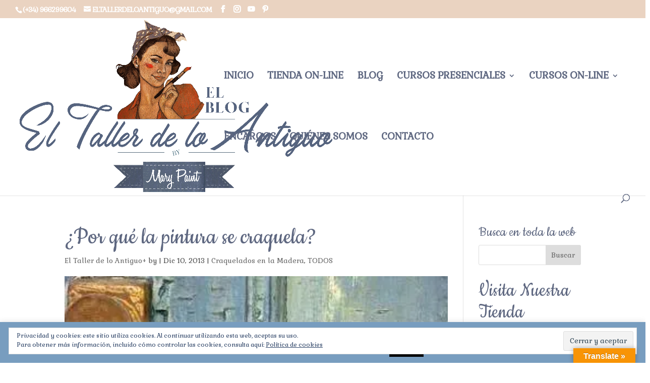

--- FILE ---
content_type: text/html; charset=UTF-8
request_url: https://www.eltallerdeloantiguo.com/por-que-la-pintura-se-craquela/
body_size: 26175
content:
<!DOCTYPE html>
<html lang="es">
<head>
	<meta charset="UTF-8" />
<meta http-equiv="X-UA-Compatible" content="IE=edge">
	<link rel="pingback" href="https://www.eltallerdeloantiguo.com/xmlrpc.php" />

	<script type="text/javascript">
		document.documentElement.className = 'js';
	</script>

	<script>var et_site_url='https://www.eltallerdeloantiguo.com';var et_post_id='1908';function et_core_page_resource_fallback(a,b){"undefined"===typeof b&&(b=a.sheet.cssRules&&0===a.sheet.cssRules.length);b&&(a.onerror=null,a.onload=null,a.href?a.href=et_site_url+"/?et_core_page_resource="+a.id+et_post_id:a.src&&(a.src=et_site_url+"/?et_core_page_resource="+a.id+et_post_id))}
</script><meta name='robots' content='index, follow, max-image-preview:large, max-snippet:-1, max-video-preview:-1' />
<!-- Jetpack Site Verification Tags -->
<meta name="google-site-verification" content="PwRgifmAdL7l1ofbyxE8KOcOWR6Yx1Mu3zEcxw0Gyfc" />
<meta name="p:domain_verify" content="5a5d87fb241851cda3f6fc5564374359" />

	<!-- This site is optimized with the Yoast SEO plugin v18.0 - https://yoast.com/wordpress/plugins/seo/ -->
	<title>¿Por qué la pintura se craquela? - **El Taller de lo Antiguo</title>
	<meta name="description" content="Para empezar a conocer la técnica del craquelado de pintura en muebles, es muy importante saber cuales son las causas que provocan que se dé el efecto que" />
	<link rel="canonical" href="https://www.eltallerdeloantiguo.com/por-que-la-pintura-se-craquela/" />
	<meta property="og:locale" content="en_US" />
	<meta property="og:type" content="article" />
	<meta property="og:title" content="¿Por qué la pintura se craquela? - **El Taller de lo Antiguo" />
	<meta property="og:description" content="Para empezar a conocer la técnica del craquelado de pintura en muebles, es muy importante saber cuales son las causas que provocan que se dé el efecto que" />
	<meta property="og:url" content="https://www.eltallerdeloantiguo.com/por-que-la-pintura-se-craquela/" />
	<meta property="og:site_name" content="**El Taller de lo Antiguo" />
	<meta property="article:author" content="https://www.facebook.com/eltallerdeloantiguo" />
	<meta property="article:published_time" content="2013-12-10T07:13:03+00:00" />
	<meta property="article:modified_time" content="2018-04-16T16:16:58+00:00" />
	<meta property="og:image" content="https://i0.wp.com/www.eltallerdeloantiguo.com/wp-content/uploads/por-que-se-craquela-la-pintura-portada.jpg?fit=350%2C467&#038;ssl=1" />
	<meta property="og:image:width" content="350" />
	<meta property="og:image:height" content="467" />
	<meta property="og:image:type" content="image/jpeg" />
	<meta name="twitter:label1" content="Escrito por" />
	<meta name="twitter:data1" content="El Taller de lo Antiguo" />
	<meta name="twitter:label2" content="Tiempo de lectura" />
	<meta name="twitter:data2" content="3 minutos" />
	<script type="application/ld+json" class="yoast-schema-graph">{"@context":"https://schema.org","@graph":[{"@type":"Organization","@id":"https://www.eltallerdeloantiguo.com/#organization","name":"El Taller de lo Antiguo","url":"https://www.eltallerdeloantiguo.com/","sameAs":[],"logo":{"@type":"ImageObject","@id":"https://www.eltallerdeloantiguo.com/#logo","inLanguage":"es","url":"https://i1.wp.com/www.eltallerdeloantiguo.com/wp-content/uploads/photo-logo-900x900-5663f1c3v1_site_icon.png?fit=512%2C512&ssl=1","contentUrl":"https://i1.wp.com/www.eltallerdeloantiguo.com/wp-content/uploads/photo-logo-900x900-5663f1c3v1_site_icon.png?fit=512%2C512&ssl=1","width":512,"height":512,"caption":"El Taller de lo Antiguo"},"image":{"@id":"https://www.eltallerdeloantiguo.com/#logo"}},{"@type":"WebSite","@id":"https://www.eltallerdeloantiguo.com/#website","url":"https://www.eltallerdeloantiguo.com/","name":"**El Taller de lo Antiguo","description":"Restauración y Pintura Decorativa para Muebles: Shabby Chic y Vintage","publisher":{"@id":"https://www.eltallerdeloantiguo.com/#organization"},"potentialAction":[{"@type":"SearchAction","target":{"@type":"EntryPoint","urlTemplate":"https://www.eltallerdeloantiguo.com/?s={search_term_string}"},"query-input":"required name=search_term_string"}],"inLanguage":"es"},{"@type":"ImageObject","@id":"https://www.eltallerdeloantiguo.com/por-que-la-pintura-se-craquela/#primaryimage","inLanguage":"es","url":"https://i0.wp.com/www.eltallerdeloantiguo.com/wp-content/uploads/por-que-se-craquela-la-pintura-portada.jpg?fit=350%2C467&ssl=1","contentUrl":"https://i0.wp.com/www.eltallerdeloantiguo.com/wp-content/uploads/por-que-se-craquela-la-pintura-portada.jpg?fit=350%2C467&ssl=1","width":350,"height":467},{"@type":"WebPage","@id":"https://www.eltallerdeloantiguo.com/por-que-la-pintura-se-craquela/#webpage","url":"https://www.eltallerdeloantiguo.com/por-que-la-pintura-se-craquela/","name":"¿Por qué la pintura se craquela? - **El Taller de lo Antiguo","isPartOf":{"@id":"https://www.eltallerdeloantiguo.com/#website"},"primaryImageOfPage":{"@id":"https://www.eltallerdeloantiguo.com/por-que-la-pintura-se-craquela/#primaryimage"},"datePublished":"2013-12-10T07:13:03+00:00","dateModified":"2018-04-16T16:16:58+00:00","description":"Para empezar a conocer la técnica del craquelado de pintura en muebles, es muy importante saber cuales son las causas que provocan que se dé el efecto que","breadcrumb":{"@id":"https://www.eltallerdeloantiguo.com/por-que-la-pintura-se-craquela/#breadcrumb"},"inLanguage":"es","potentialAction":[{"@type":"ReadAction","target":["https://www.eltallerdeloantiguo.com/por-que-la-pintura-se-craquela/"]}]},{"@type":"BreadcrumbList","@id":"https://www.eltallerdeloantiguo.com/por-que-la-pintura-se-craquela/#breadcrumb","itemListElement":[{"@type":"ListItem","position":1,"name":"Portada","item":"https://www.eltallerdeloantiguo.com/"},{"@type":"ListItem","position":2,"name":"¿Por qué la pintura se craquela?"}]},{"@type":"Article","@id":"https://www.eltallerdeloantiguo.com/por-que-la-pintura-se-craquela/#article","isPartOf":{"@id":"https://www.eltallerdeloantiguo.com/por-que-la-pintura-se-craquela/#webpage"},"author":{"@id":"https://www.eltallerdeloantiguo.com/#/schema/person/49454ce6c47767503729ff042a00cb26"},"headline":"¿Por qué la pintura se craquela?","datePublished":"2013-12-10T07:13:03+00:00","dateModified":"2018-04-16T16:16:58+00:00","mainEntityOfPage":{"@id":"https://www.eltallerdeloantiguo.com/por-que-la-pintura-se-craquela/#webpage"},"wordCount":561,"commentCount":10,"publisher":{"@id":"https://www.eltallerdeloantiguo.com/#organization"},"image":{"@id":"https://www.eltallerdeloantiguo.com/por-que-la-pintura-se-craquela/#primaryimage"},"thumbnailUrl":"https://i0.wp.com/www.eltallerdeloantiguo.com/wp-content/uploads/por-que-se-craquela-la-pintura-portada.jpg?fit=350%2C467&ssl=1","keywords":["craquelar pintura","evitar pintura craquele","porque se craquela la pintura","técnicas para craquelar"],"articleSection":["Craquelados en la Madera","TODOS"],"inLanguage":"es","potentialAction":[{"@type":"CommentAction","name":"Comment","target":["https://www.eltallerdeloantiguo.com/por-que-la-pintura-se-craquela/#respond"]}]},{"@type":"Person","@id":"https://www.eltallerdeloantiguo.com/#/schema/person/49454ce6c47767503729ff042a00cb26","name":"El Taller de lo Antiguo","image":{"@type":"ImageObject","@id":"https://www.eltallerdeloantiguo.com/#personlogo","inLanguage":"es","url":"https://secure.gravatar.com/avatar/fcf7ee18b021ed31cd2ed05a0fa0cee7?s=96&d=mm&r=g","contentUrl":"https://secure.gravatar.com/avatar/fcf7ee18b021ed31cd2ed05a0fa0cee7?s=96&d=mm&r=g","caption":"El Taller de lo Antiguo"},"description":"Pintura Decorativa para muebles y objetos Shabby Chic y Vintage, la restauración de piezas antiguas y creación de Muebles a partir de materiales recuperados, atendemos particulares, empresas y profesionales de la decoración.","sameAs":["http://www.eltallerdeloantiguo.com","https://www.facebook.com/eltallerdeloantiguo"],"url":"https://www.eltallerdeloantiguo.com/author/gemma/"}]}</script>
	<!-- / Yoast SEO plugin. -->


<link rel='dns-prefetch' href='//translate.google.com' />
<link rel='dns-prefetch' href='//secure.gravatar.com' />
<link rel='dns-prefetch' href='//platform-api.sharethis.com' />
<link rel='dns-prefetch' href='//ajax.googleapis.com' />
<link rel='dns-prefetch' href='//fonts.googleapis.com' />
<link rel='dns-prefetch' href='//s.w.org' />
<link rel='dns-prefetch' href='//widgets.wp.com' />
<link rel='dns-prefetch' href='//s0.wp.com' />
<link rel='dns-prefetch' href='//0.gravatar.com' />
<link rel='dns-prefetch' href='//1.gravatar.com' />
<link rel='dns-prefetch' href='//2.gravatar.com' />
<link rel='dns-prefetch' href='//v0.wordpress.com' />
<link rel='dns-prefetch' href='//i0.wp.com' />
<link rel='dns-prefetch' href='//c0.wp.com' />
<link rel="alternate" type="application/rss+xml" title="**El Taller de lo Antiguo &raquo; Feed" href="https://www.eltallerdeloantiguo.com/feed/" />
<link rel="alternate" type="application/rss+xml" title="**El Taller de lo Antiguo &raquo; Feed de los comentarios" href="https://www.eltallerdeloantiguo.com/comments/feed/" />
<link rel="alternate" type="application/rss+xml" title="**El Taller de lo Antiguo &raquo; Comentario ¿Por qué la pintura se craquela? del feed" href="https://www.eltallerdeloantiguo.com/por-que-la-pintura-se-craquela/feed/" />
		<script type="text/javascript">
			window._wpemojiSettings = {"baseUrl":"https:\/\/s.w.org\/images\/core\/emoji\/13.1.0\/72x72\/","ext":".png","svgUrl":"https:\/\/s.w.org\/images\/core\/emoji\/13.1.0\/svg\/","svgExt":".svg","source":{"concatemoji":"https:\/\/www.eltallerdeloantiguo.com\/wp-includes\/js\/wp-emoji-release.min.js?ver=31b886b3e85f429dfc3bd2ac3b3cb9a7"}};
			!function(e,a,t){var n,r,o,i=a.createElement("canvas"),p=i.getContext&&i.getContext("2d");function s(e,t){var a=String.fromCharCode;p.clearRect(0,0,i.width,i.height),p.fillText(a.apply(this,e),0,0);e=i.toDataURL();return p.clearRect(0,0,i.width,i.height),p.fillText(a.apply(this,t),0,0),e===i.toDataURL()}function c(e){var t=a.createElement("script");t.src=e,t.defer=t.type="text/javascript",a.getElementsByTagName("head")[0].appendChild(t)}for(o=Array("flag","emoji"),t.supports={everything:!0,everythingExceptFlag:!0},r=0;r<o.length;r++)t.supports[o[r]]=function(e){if(!p||!p.fillText)return!1;switch(p.textBaseline="top",p.font="600 32px Arial",e){case"flag":return s([127987,65039,8205,9895,65039],[127987,65039,8203,9895,65039])?!1:!s([55356,56826,55356,56819],[55356,56826,8203,55356,56819])&&!s([55356,57332,56128,56423,56128,56418,56128,56421,56128,56430,56128,56423,56128,56447],[55356,57332,8203,56128,56423,8203,56128,56418,8203,56128,56421,8203,56128,56430,8203,56128,56423,8203,56128,56447]);case"emoji":return!s([10084,65039,8205,55357,56613],[10084,65039,8203,55357,56613])}return!1}(o[r]),t.supports.everything=t.supports.everything&&t.supports[o[r]],"flag"!==o[r]&&(t.supports.everythingExceptFlag=t.supports.everythingExceptFlag&&t.supports[o[r]]);t.supports.everythingExceptFlag=t.supports.everythingExceptFlag&&!t.supports.flag,t.DOMReady=!1,t.readyCallback=function(){t.DOMReady=!0},t.supports.everything||(n=function(){t.readyCallback()},a.addEventListener?(a.addEventListener("DOMContentLoaded",n,!1),e.addEventListener("load",n,!1)):(e.attachEvent("onload",n),a.attachEvent("onreadystatechange",function(){"complete"===a.readyState&&t.readyCallback()})),(n=t.source||{}).concatemoji?c(n.concatemoji):n.wpemoji&&n.twemoji&&(c(n.twemoji),c(n.wpemoji)))}(window,document,window._wpemojiSettings);
		</script>
		<meta content="Divi Child Theme v.1.0.0" name="generator"/><style type="text/css">
img.wp-smiley,
img.emoji {
	display: inline !important;
	border: none !important;
	box-shadow: none !important;
	height: 1em !important;
	width: 1em !important;
	margin: 0 .07em !important;
	vertical-align: -0.1em !important;
	background: none !important;
	padding: 0 !important;
}
</style>
			<style type="text/css">
		</style>
		<link rel='stylesheet' id='wp-block-library-css'  href='https://c0.wp.com/c/5.8.12/wp-includes/css/dist/block-library/style.min.css' type='text/css' media='all' />
<style id='wp-block-library-inline-css' type='text/css'>
.has-text-align-justify{text-align:justify;}
</style>
<link rel='stylesheet' id='mediaelement-css'  href='https://c0.wp.com/c/5.8.12/wp-includes/js/mediaelement/mediaelementplayer-legacy.min.css' type='text/css' media='all' />
<link rel='stylesheet' id='wp-mediaelement-css'  href='https://c0.wp.com/c/5.8.12/wp-includes/js/mediaelement/wp-mediaelement.min.css' type='text/css' media='all' />
<link rel='stylesheet' id='contact-form-7-css'  href='https://www.eltallerdeloantiguo.com/wp-content/plugins/contact-form-7/includes/css/styles.css?ver=5.5.4' type='text/css' media='all' />
<link rel='stylesheet' id='cookie-law-info-css'  href='https://www.eltallerdeloantiguo.com/wp-content/plugins/cookie-law-info/legacy/public/css/cookie-law-info-public.css?ver=3.0.2' type='text/css' media='all' />
<link rel='stylesheet' id='cookie-law-info-gdpr-css'  href='https://www.eltallerdeloantiguo.com/wp-content/plugins/cookie-law-info/legacy/public/css/cookie-law-info-gdpr.css?ver=3.0.2' type='text/css' media='all' />
<link rel='stylesheet' id='fts-feeds-css'  href='https://www.eltallerdeloantiguo.com/wp-content/plugins/feed-them-social/feeds/css/styles.css?ver=2.9.7.1' type='text/css' media='' />
<link rel='stylesheet' id='google-language-translator-css'  href='https://www.eltallerdeloantiguo.com/wp-content/plugins/google-language-translator/css/style.css?ver=6.0.15' type='text/css' media='' />
<link rel='stylesheet' id='glt-toolbar-styles-css'  href='https://www.eltallerdeloantiguo.com/wp-content/plugins/google-language-translator/css/toolbar.css?ver=6.0.15' type='text/css' media='' />
<link rel='stylesheet' id='wp-pagenavi-css'  href='https://www.eltallerdeloantiguo.com/wp-content/plugins/wp-pagenavi/pagenavi-css.css?ver=2.70' type='text/css' media='all' />
<link rel='stylesheet' id='jquery-ui-style-css'  href='https://ajax.googleapis.com/ajax/libs/jqueryui/1.11.4/themes/ui-darkness/jquery-ui.css?ver=1.11.4' type='text/css' media='all' />
<link rel='stylesheet' id='divi-style-css'  href='https://www.eltallerdeloantiguo.com/wp-content/themes/Divi-Child/style.css?ver=3.4.1' type='text/css' media='all' />
<link rel='stylesheet' id='et-builder-googlefonts-cached-css'  href='https://fonts.googleapis.com/css?family=Cookie%3Aregular%7CGabriela%3Aregular&#038;ver=31b886b3e85f429dfc3bd2ac3b3cb9a7#038;subset=latin,cyrillic,cyrillic-ext' type='text/css' media='all' />
<link rel='stylesheet' id='dashicons-css'  href='https://c0.wp.com/c/5.8.12/wp-includes/css/dashicons.min.css' type='text/css' media='all' />
<link rel='stylesheet' id='social-logos-css'  href='https://c0.wp.com/p/jetpack/10.6.2/_inc/social-logos/social-logos.min.css' type='text/css' media='all' />
<link rel='stylesheet' id='jetpack_css-css'  href='https://c0.wp.com/p/jetpack/10.6.2/css/jetpack.css' type='text/css' media='all' />
<script type='text/javascript' id='jetpack_related-posts-js-extra'>
/* <![CDATA[ */
var related_posts_js_options = {"post_heading":"h4"};
/* ]]> */
</script>
<script type='text/javascript' src='https://c0.wp.com/p/jetpack/10.6.2/_inc/build/related-posts/related-posts.min.js' id='jetpack_related-posts-js'></script>
<script type='text/javascript' src='https://c0.wp.com/c/5.8.12/wp-includes/js/jquery/jquery.min.js' id='jquery-core-js'></script>
<script type='text/javascript' src='https://c0.wp.com/c/5.8.12/wp-includes/js/jquery/jquery-migrate.min.js' id='jquery-migrate-js'></script>
<script type='text/javascript' id='cookie-law-info-js-extra'>
/* <![CDATA[ */
var Cli_Data = {"nn_cookie_ids":[],"cookielist":[],"non_necessary_cookies":[],"ccpaEnabled":"","ccpaRegionBased":"","ccpaBarEnabled":"","strictlyEnabled":["necessary","obligatoire"],"ccpaType":"gdpr","js_blocking":"","custom_integration":"","triggerDomRefresh":"","secure_cookies":""};
var cli_cookiebar_settings = {"animate_speed_hide":"500","animate_speed_show":"500","background":"#789dbf","border":"#6394bf","border_on":"","button_1_button_colour":"#000","button_1_button_hover":"#000000","button_1_link_colour":"#fff","button_1_as_button":"1","button_1_new_win":"","button_2_button_colour":"#333","button_2_button_hover":"#292929","button_2_link_colour":"#444","button_2_as_button":"","button_2_hidebar":"","button_3_button_colour":"#000","button_3_button_hover":"#000000","button_3_link_colour":"#fff","button_3_as_button":"1","button_3_new_win":"","button_4_button_colour":"#000","button_4_button_hover":"#000000","button_4_link_colour":"#fff","button_4_as_button":"1","button_7_button_colour":"#61a229","button_7_button_hover":"#4e8221","button_7_link_colour":"#fff","button_7_as_button":"1","button_7_new_win":"","font_family":"inherit","header_fix":"","notify_animate_hide":"1","notify_animate_show":"","notify_div_id":"#cookie-law-info-bar","notify_position_horizontal":"left","notify_position_vertical":"bottom","scroll_close":"1","scroll_close_reload":"","accept_close_reload":"","reject_close_reload":"","showagain_tab":"1","showagain_background":"#fff","showagain_border":"#000","showagain_div_id":"#cookie-law-info-again","showagain_x_position":"100px","text":"#ffffff","show_once_yn":"","show_once":"10000","logging_on":"","as_popup":"","popup_overlay":"1","bar_heading_text":"","cookie_bar_as":"banner","popup_showagain_position":"bottom-right","widget_position":"left"};
var log_object = {"ajax_url":"https:\/\/www.eltallerdeloantiguo.com\/wp-admin\/admin-ajax.php"};
/* ]]> */
</script>
<script type='text/javascript' src='https://www.eltallerdeloantiguo.com/wp-content/plugins/cookie-law-info/legacy/public/js/cookie-law-info-public.js?ver=3.0.2' id='cookie-law-info-js'></script>
<script type='text/javascript' src='https://www.eltallerdeloantiguo.com/wp-content/plugins/feed-them-social/feeds/js/powered-by.js?ver=2.9.7.1' id='fts_powered_by_js-js'></script>
<script type='text/javascript' id='fts-global-js-extra'>
/* <![CDATA[ */
var fts_twitter_ajax = {"ajax_url":"https:\/\/www.eltallerdeloantiguo.com\/wp-admin\/admin-ajax.php"};
var fts_twitter_ajax = {"ajax_url":"https:\/\/www.eltallerdeloantiguo.com\/wp-admin\/admin-ajax.php"};
/* ]]> */
</script>
<script type='text/javascript' src='https://www.eltallerdeloantiguo.com/wp-content/plugins/feed-them-social/feeds/js/fts-global.js?ver=2.9.7.1' id='fts-global-js'></script>
<script type='text/javascript' src='//platform-api.sharethis.com/js/sharethis.js#product=ga&#038;property=5a984ac81e2d4b0013604895' id='googleanalytics-platform-sharethis-js'></script>
<script>
				document.addEventListener( "DOMContentLoaded", function( event ) {
					window.et_location_hash = window.location.hash;
					if ( "" !== window.et_location_hash ) {
						// Prevent jump to anchor - Firefox
						window.scrollTo( 0, 0 );
						var et_anchor_element = document.getElementById( window.et_location_hash.substring( 1 ) );
						if( et_anchor_element === null ) {
						    return;
						}
						window.et_location_hash_style = et_anchor_element.style.display;
						// Prevent jump to anchor - Other Browsers
						et_anchor_element.style.display = "none";
					}
				} );
		</script><link rel="https://api.w.org/" href="https://www.eltallerdeloantiguo.com/wp-json/" /><link rel="alternate" type="application/json" href="https://www.eltallerdeloantiguo.com/wp-json/wp/v2/posts/1908" /><link rel="EditURI" type="application/rsd+xml" title="RSD" href="https://www.eltallerdeloantiguo.com/xmlrpc.php?rsd" />
<link rel="wlwmanifest" type="application/wlwmanifest+xml" href="https://www.eltallerdeloantiguo.com/wp-includes/wlwmanifest.xml" /> 

<link rel='shortlink' href='https://wp.me/p4vOTB-uM' />
<link rel="alternate" type="application/json+oembed" href="https://www.eltallerdeloantiguo.com/wp-json/oembed/1.0/embed?url=https%3A%2F%2Fwww.eltallerdeloantiguo.com%2Fpor-que-la-pintura-se-craquela%2F" />
<link rel="alternate" type="text/xml+oembed" href="https://www.eltallerdeloantiguo.com/wp-json/oembed/1.0/embed?url=https%3A%2F%2Fwww.eltallerdeloantiguo.com%2Fpor-que-la-pintura-se-craquela%2F&#038;format=xml" />
<style>#google_language_translator{width:auto!important;}.goog-tooltip{display: none!important;}.goog-tooltip:hover{display: none!important;}.goog-text-highlight{background-color:transparent!important;border:none!important;box-shadow:none!important;}#google_language_translator select.goog-te-combo{color:#32373c;}#flags{display:none;}#google_language_translator{color:transparent;}body{top:0px!important;}#goog-gt-tt{display:none!important;}#glt-translate-trigger > span{color:#ffffff;}#glt-translate-trigger{background:#f89406;}.goog-te-gadget .goog-te-combo{width:100%;}</style>        <script type="text/javascript" async defer
        data-pin-color="red"
        data-pin-height="28"         data-pin-hover="true" src="https://www.eltallerdeloantiguo.com/wp-content/plugins/pinterest-pin-it-button-on-image-hover-and-post/js/pinit.js"></script><script type="text/javascript">
	window._wp_rp_static_base_url = 'https://wprp.zemanta.com/static/';
	window._wp_rp_wp_ajax_url = "https://www.eltallerdeloantiguo.com/wp-admin/admin-ajax.php";
	window._wp_rp_plugin_version = '3.6.4';
	window._wp_rp_post_id = '1908';
	window._wp_rp_num_rel_posts = '4';
	window._wp_rp_thumbnails = true;
	window._wp_rp_post_title = '%C2%BFPor+qu%C3%A9+la+pintura+se+craquela%3F';
	window._wp_rp_post_tags = ['evitar+pintura+craquele', 'porque+se+craquela+la+pintura', 't%C3%A9cnicas+para+craquelar', 'craquelar+pintura', 'craquelados+en+la+madera', 'todos', 'foto', 'de', 'se', 'como', 'del', 'paso', 'cera', 'al', 'lo', 'es', 'el', 'va', 'sol', 'la', 'en'];
	window._wp_rp_promoted_content = true;
</script>
<link rel="stylesheet" href="https://www.eltallerdeloantiguo.com/wp-content/plugins/wordpress-23-related-posts-plugin/static/themes/vertical-m.css?version=3.6.4" />
			<style type="text/css" media="screen">
				/**
				 * Plugin Name: Subtitles
				 * Plugin URI: http://wordpress.org/plugins/subtitles/
				 * Description: Easily add subtitles into your WordPress posts, pages, custom post types, and themes.
				 * Author: We Cobble
				 * Author URI: https://wecobble.com/
				 * Version: 2.2.0
				 * License: GNU General Public License v2 or later
				 * License URI: http://www.gnu.org/licenses/gpl-2.0.html
				 */

				/**
				 * Be explicit about this styling only applying to spans,
				 * since that's the default markup that's returned by
				 * Subtitles. If a developer overrides the default subtitles
				 * markup with another element or class, we don't want to stomp
				 * on that.
				 *
				 * @since 1.0.0
				 */
				span.entry-subtitle {
					display: block; /* Put subtitles on their own line by default. */
					font-size: 0.53333333333333em; /* Sensible scaling. It's assumed that post titles will be wrapped in heading tags. */
				}
				/**
				 * If subtitles are shown in comment areas, we'll hide them by default.
				 *
				 * @since 1.0.5
				 */
				#comments .comments-title span.entry-subtitle {
					display: none;
				}
			</style><style type='text/css'>img#wpstats{display:none}</style>
	<meta name="viewport" content="width=device-width, initial-scale=1.0, maximum-scale=1.0, user-scalable=0" /><link rel="shortcut icon" href="https://www.eltallerdeloantiguo.com/wp-content/uploads/favicon.jpg" /><script>
(function() {
	(function (i, s, o, g, r, a, m) {
		i['GoogleAnalyticsObject'] = r;
		i[r] = i[r] || function () {
				(i[r].q = i[r].q || []).push(arguments)
			}, i[r].l = 1 * new Date();
		a = s.createElement(o),
			m = s.getElementsByTagName(o)[0];
		a.async = 1;
		a.src = g;
		m.parentNode.insertBefore(a, m)
	})(window, document, 'script', 'https://google-analytics.com/analytics.js', 'ga');

	ga('create', 'UA-41204660-1', 'auto');
			ga('send', 'pageview');
	})();
</script>
			<style type="text/css">
				/* If html does not have either class, do not show lazy loaded images. */
				html:not( .jetpack-lazy-images-js-enabled ):not( .js ) .jetpack-lazy-image {
					display: none;
				}
			</style>
			<script>
				document.documentElement.classList.add(
					'jetpack-lazy-images-js-enabled'
				);
			</script>
		<link rel="icon" href="https://i0.wp.com/www.eltallerdeloantiguo.com/wp-content/uploads/photo-logo-900x900-5663f1c3v1_site_icon.png?fit=32%2C32&#038;ssl=1" sizes="32x32" />
<link rel="icon" href="https://i0.wp.com/www.eltallerdeloantiguo.com/wp-content/uploads/photo-logo-900x900-5663f1c3v1_site_icon.png?fit=192%2C192&#038;ssl=1" sizes="192x192" />
<link rel="apple-touch-icon" href="https://i0.wp.com/www.eltallerdeloantiguo.com/wp-content/uploads/photo-logo-900x900-5663f1c3v1_site_icon.png?fit=180%2C180&#038;ssl=1" />
<meta name="msapplication-TileImage" content="https://i0.wp.com/www.eltallerdeloantiguo.com/wp-content/uploads/photo-logo-900x900-5663f1c3v1_site_icon.png?fit=270%2C270&#038;ssl=1" />
<link rel="stylesheet" id="et-divi-customizer-global-cached-inline-styles" href="https://www.eltallerdeloantiguo.com/wp-content/cache/et/global/et-divi-customizer-global-17673600105988.min.css" onerror="et_core_page_resource_fallback(this, true)" onload="et_core_page_resource_fallback(this)" /></head>
<body class="post-template-default single single-post postid-1908 single-format-standard et_button_icon_visible et_button_custom_icon et_pb_button_helper_class et_fullwidth_nav et_fullwidth_secondary_nav et_non_fixed_nav et_show_nav et_cover_background et_secondary_nav_enabled et_secondary_nav_two_panels et_pb_gutter osx et_pb_gutters2 et_primary_nav_dropdown_animation_expand et_secondary_nav_dropdown_animation_fade et_pb_footer_columns4 et_header_style_left et_right_sidebar et_divi_theme et_minified_js et_minified_css">
	<div id="page-container">

					<div id="top-header">
			<div class="container clearfix">

			
				<div id="et-info">
									<span id="et-info-phone">(+34) 966299604</span>
				
									<a href="mailto:eltallerdeloantiguo@gmail.com"><span id="et-info-email">eltallerdeloantiguo@gmail.com</span></a>
				
				<ul class="et-social-icons">

	<li class="et-social-icon et-social-facebook">
		<a href="https://www.facebook.com/eltallerdeloantiguobymarypaint" class="icon">
			<span>Facebook</span>
		</a>
	</li>
<li class="et-social-icon et-social-instagram">
<a target="_blank" href="https://www.instagram.com/eltallerdeloantiguo/">
<span>Instagram</span>
</a>
</li>
<li class="et-social-icon et-social-youtube">
<a target="_blank" href="https://www.youtube.com/user/Eltallerdeloantiguo/videos">
<span>Youtube</span>
</a>
</li>
<li class="et-social-icon et-social-pinterest">
<a target="_blank" href="https://www.pinterest.es/tallerantiguo/">
<span>Pinterest</span>
</a>
</li>

</ul>				</div> <!-- #et-info -->

			
				<div id="et-secondary-menu">
				<div class="et_duplicate_social_icons">
								<ul class="et-social-icons">

	<li class="et-social-icon et-social-facebook">
		<a href="https://www.facebook.com/eltallerdeloantiguobymarypaint" class="icon">
			<span>Facebook</span>
		</a>
	</li>
<li class="et-social-icon et-social-instagram">
<a target="_blank" href="https://www.instagram.com/eltallerdeloantiguo/">
<span>Instagram</span>
</a>
</li>
<li class="et-social-icon et-social-youtube">
<a target="_blank" href="https://www.youtube.com/user/Eltallerdeloantiguo/videos">
<span>Youtube</span>
</a>
</li>
<li class="et-social-icon et-social-pinterest">
<a target="_blank" href="https://www.pinterest.es/tallerantiguo/">
<span>Pinterest</span>
</a>
</li>

</ul>
							</div>				</div> <!-- #et-secondary-menu -->

			</div> <!-- .container -->
		</div> <!-- #top-header -->
		
	
			<header id="main-header" data-height-onload="214">
			<div class="container clearfix et_menu_container">
							<div class="logo_container">
					<span class="logo_helper"></span>
					<a href="https://www.eltallerdeloantiguo.com/">
						<img src="https://www.eltallerdeloantiguo.com/wp-content/uploads/el-taller-de-lo-antiguo-by-mary-paint.jpg" alt="**El Taller de lo Antiguo" id="logo" data-height-percentage="100" />
					</a>
				</div>
							<div id="et-top-navigation" data-height="214" data-fixed-height="166">
											<nav id="top-menu-nav">
						<ul id="top-menu" class="nav et_disable_top_tier"><li id="menu-item-7475" class="menu-item menu-item-type-post_type menu-item-object-page menu-item-home menu-item-7475"><a href="https://www.eltallerdeloantiguo.com/">Inicio</a></li>
<li id="menu-item-8292" class="menu-item menu-item-type-custom menu-item-object-custom menu-item-8292"><a target="_blank" rel="noopener" href="https://marypaint.com/">Tienda On-line</a></li>
<li id="menu-item-9006" class="menu-item menu-item-type-post_type menu-item-object-page menu-item-9006"><a rel="httpswwweltallerdeloantiguocomblog" href="https://www.eltallerdeloantiguo.com/blog/">Blog</a></li>
<li id="menu-item-8106" class="menu-item menu-item-type-taxonomy menu-item-object-category menu-item-has-children menu-item-8106"><a href="https://www.eltallerdeloantiguo.com/category/cursos-restauracion-on-line/">CURSOS PRESENCIALES</a>
<ul class="sub-menu">
	<li id="menu-item-8101" class="menu-item menu-item-type-taxonomy menu-item-object-category menu-item-8101"><a href="https://www.eltallerdeloantiguo.com/category/pintura-decorativa-en-muebles/">PINTURA DECORATIVA TÉCNICAS</a></li>
	<li id="menu-item-8103" class="menu-item menu-item-type-taxonomy menu-item-object-category current-post-ancestor menu-item-8103"><a href="https://www.eltallerdeloantiguo.com/category/tecnicas-de-restauracion/">TÉCNICAS DE RESTAURACIÓN</a></li>
	<li id="menu-item-8104" class="menu-item menu-item-type-taxonomy menu-item-object-category menu-item-8104"><a href="https://www.eltallerdeloantiguo.com/category/decoracion-estilo-shabby-chic/">DECORACIÓN Y TENDENCIAS</a></li>
	<li id="menu-item-8105" class="menu-item menu-item-type-taxonomy menu-item-object-category menu-item-8105"><a href="https://www.eltallerdeloantiguo.com/category/tapiceria-rejilla-cesteria-encordado/">TAPICERÍA, REJILLA, CESTERÍA</a></li>
	<li id="menu-item-8102" class="menu-item menu-item-type-taxonomy menu-item-object-category menu-item-8102"><a href="https://www.eltallerdeloantiguo.com/category/informacion-cursos-talleres-restauracion-pintura-de-muebles/">CURSOS Y TALLERES DE RESTAURACIÓN Y PINTURA</a></li>
</ul>
</li>
<li id="menu-item-7477" class="menu-item menu-item-type-post_type menu-item-object-page menu-item-has-children menu-item-7477"><a href="https://www.eltallerdeloantiguo.com/restaura-on-line/">Cursos On-line</a>
<ul class="sub-menu">
	<li id="menu-item-7482" class="menu-item menu-item-type-post_type menu-item-object-page menu-item-7482"><a href="https://www.eltallerdeloantiguo.com/restaura-on-line/tema-1-tratamiento-la-madera/">TEMA 1: La Madera</a></li>
	<li id="menu-item-7478" class="menu-item menu-item-type-post_type menu-item-object-page menu-item-7478"><a href="https://www.eltallerdeloantiguo.com/restaura-on-line/tema-2-tratamientos-reacabar-muebles/">TEMA 2: TRATAMIENTOS PARA RE-ACABAR MUEBLES</a></li>
	<li id="menu-item-7479" class="menu-item menu-item-type-post_type menu-item-object-page menu-item-7479"><a href="https://www.eltallerdeloantiguo.com/restaura-on-line/tema-3-reparaciones-la-madera/">TEMA 3: REPARACIONES EN LA MADERA</a></li>
	<li id="menu-item-7480" class="menu-item menu-item-type-post_type menu-item-object-page menu-item-7480"><a href="https://www.eltallerdeloantiguo.com/restaura-on-line/tema-4-tenido-la-madera/">TEMA 4: TEÑIDO DE LA MADERA</a></li>
</ul>
</li>
<li id="menu-item-7483" class="menu-item menu-item-type-post_type menu-item-object-page menu-item-7483"><a href="https://www.eltallerdeloantiguo.com/comprasencargos/">Encargos</a></li>
<li id="menu-item-7484" class="menu-item menu-item-type-post_type menu-item-object-page menu-item-7484"><a href="https://www.eltallerdeloantiguo.com/quienes-somos/">Quiénes somos</a></li>
<li id="menu-item-8090" class="menu-item menu-item-type-post_type menu-item-object-page menu-item-8090"><a href="https://www.eltallerdeloantiguo.com/contacta-con-nosotros/">Contacto</a></li>
</ul>						</nav>
					
					
					
										<div id="et_top_search">
						<span id="et_search_icon"></span>
					</div>
					
					<div id="et_mobile_nav_menu">
				<div class="mobile_nav closed">
					<span class="select_page">Select Page</span>
					<span class="mobile_menu_bar mobile_menu_bar_toggle"></span>
				</div>
			</div>				</div> <!-- #et-top-navigation -->
			</div> <!-- .container -->
			<div class="et_search_outer">
				<div class="container et_search_form_container">
					<form role="search" method="get" class="et-search-form" action="https://www.eltallerdeloantiguo.com/">
					<input type="search" class="et-search-field" placeholder="Search &hellip;" value="" name="s" title="Search for:" />					</form>
					<span class="et_close_search_field"></span>
				</div>
			</div>
		</header> <!-- #main-header -->
			<div id="et-main-area">
	
<div id="main-content">
		<div class="container">
		<div id="content-area" class="clearfix">
			<div id="left-area">
											<article id="post-1908" class="et_pb_post post-1908 post type-post status-publish format-standard has-post-thumbnail hentry category-craquelados-en-la-madera category-todos tag-craquelar-pintura tag-evitar-pintura-craquele tag-porque-se-craquela-la-pintura tag-tecnicas-para-craquelar">
											<div class="et_post_meta_wrapper">
							<h1 class="entry-title">¿Por qué la pintura se craquela?</h1>

						<p class="post-meta"><a href="https://www.eltallerdeloantiguo.com/author/gemma/" title="Posts by El Taller de lo Antiguo" rel="author">El Taller de lo Antiguo</a><a href="https://plus.google.com/u/1/b/105206256216382718940/+Eltallerdeloantiguo-Spain/posts" rel="author" title="Google Plus Profile for +" plugin="Google Plus Authorship">+</a> by <span class="author vcard"></span> | <span class="published">Dic 10, 2013</span> | <a href="https://www.eltallerdeloantiguo.com/category/tecnicas-de-restauracion/craquelados-en-la-madera/" rel="category tag">Craquelados en la Madera</a>, <a href="https://www.eltallerdeloantiguo.com/category/todos/" rel="category tag">TODOS</a></p><img src="https://i0.wp.com/www.eltallerdeloantiguo.com/wp-content/uploads/por-que-se-craquela-la-pintura-portada.jpg?resize=350%2C467&#038;ssl=1" alt='¿Por qué la pintura se craquela?' width='1080' height='675' />
												</div> <!-- .et_post_meta_wrapper -->
				
					<div class="entry-content">
					<p><img data-attachment-id="1909" data-permalink="https://www.eltallerdeloantiguo.com/por-que-la-pintura-se-craquela/por-que-se-craquela-la-pintura/" data-orig-file="https://i0.wp.com/www.eltallerdeloantiguo.com/wp-content/uploads/por-que-se-craquela-la-pintura.jpg?fit=700%2C933&amp;ssl=1" data-orig-size="700,933" data-comments-opened="1" data-image-meta="{&quot;aperture&quot;:&quot;0&quot;,&quot;credit&quot;:&quot;&quot;,&quot;camera&quot;:&quot;&quot;,&quot;caption&quot;:&quot;&quot;,&quot;created_timestamp&quot;:&quot;0&quot;,&quot;copyright&quot;:&quot;&quot;,&quot;focal_length&quot;:&quot;0&quot;,&quot;iso&quot;:&quot;0&quot;,&quot;shutter_speed&quot;:&quot;0&quot;,&quot;title&quot;:&quot;&quot;}" data-image-title="por que se craquela la pintura" data-image-description="" data-image-caption="" data-medium-file="https://i0.wp.com/www.eltallerdeloantiguo.com/wp-content/uploads/por-que-se-craquela-la-pintura.jpg?fit=225%2C300&amp;ssl=1" data-large-file="https://i0.wp.com/www.eltallerdeloantiguo.com/wp-content/uploads/por-que-se-craquela-la-pintura.jpg?fit=525%2C700&amp;ssl=1" loading="lazy" class="alignnone size-full wp-image-1909" src="https://i0.wp.com/www.eltallerdeloantiguo.com/wp-content/uploads/por-que-se-craquela-la-pintura.jpg?resize=700%2C933" alt="por que se craquela la pintura" width="700" height="933" srcset="https://i0.wp.com/www.eltallerdeloantiguo.com/wp-content/uploads/por-que-se-craquela-la-pintura.jpg?w=700&amp;ssl=1 700w, https://i0.wp.com/www.eltallerdeloantiguo.com/wp-content/uploads/por-que-se-craquela-la-pintura.jpg?resize=225%2C300&amp;ssl=1 225w" sizes="(max-width: 700px) 100vw, 700px" data-recalc-dims="1" /></p>
<p>Para empezar a conocer la técnica del craquelado de pintura en muebles, es muy importante saber cuales son las causas que provocan que se dé el efecto que os muestra la foto anterior.</p>
<p>Hay varias causas que provocan la rotura de la pintura, vamos a comentar cada una de ellas.</p>
<p><strong>El Paso del tiempo</strong>: La Pintura así como el resto de materiales de nuestro ambiente, sufre un desgaste a consecuencia del paso del tiempo, es decir, que va perdiendo sus propiedades, su hidratación, su elasticidad, su brillo, sufre un desgaste y es por ello que la pintura, los barnices, las ceras y demás acabados que aplicamos a la madera necesita que se renueven cada varios años.</p>
<p><strong>Las Diferencias de Temperatura</strong> : Este es otro factor importante, cuando sometemos la pintura a cambios bruscos de frío y calor, la elasticidad que la compone se deteriora poco a poco provocando la rotura de la misma.</p>
<p><strong>Los agentes climatológicos</strong>: Tanto la excesiva exposición al sol, como a la lluvia, al salitre o a los vientos, produce también el deterioro de la pintura y ocasiona la rotura de la misma.</p>
<p><strong>La composición de la pintura</strong>: Cuando utilizamos productos de baja calidad, es muy fácil que en menor tiempo consigamos el mismo resultado, su deterioro.</p>
<p><strong>Sus mezclas</strong>: Tal y como el <strong>aceite</strong> no se disuelve en <strong>agua</strong>, los esmaltes sintéticos, no son compatibles con los acrílicos. Parece sencillo pero no lo es. Y en este apartado voy a entrar en profundidad pues es nuestra base para luego conseguir el efecto craquelado en muebles.</p>
<p>El Barniz, es un acabado final que admiten todas las pinturas, esmaltes y lacas siempre que tengan el mismo componente base, es decir, sobre esmaltes sintéticos, lacas sintéticas, podemos barnizar con barniz sintético.</p>
<p>Por el contrario, con esmaltes acrílicos y lacas acrílicas hay que barnizar con barniz acrílico.</p>
<p><strong>Sobre una base de barniz</strong>: no se puede lacar, ni tampoco se puede esmaltar, hay que retirar esa película antes de pintar con otra base, pero si podemos volver a barnizar.</p>
<p><strong>Sobre una base de esmalte</strong>: se puede esmaltar, se puede lacar y se puede barnizar. Es decir, que no sería necesario eliminar el mismo.</p>
<p><strong>Sobre una base de laca</strong>: no se puede esmaltar, pero sí, barnizar y lacar.</p>
<p>Con todos estos conocimientos, como veis es importante saber a que material nos enfrentamos cuando vamos a realizar un cambio con pintura en un mueble, si tenemos dudas de cual es el material que lleva aplicado, podemos consultar a nuestro proveedor de pinturas y si no es posible, pues eliminaremos el producto que lleve el mueble.</p>
<p><strong>¡¡¡¡¡BIEN!!!!!</strong> A lo que vamos que es a iniciarnos en la craquelación de la pintura, lo que tenemos es que coger todos estos conocimientos y aplicarlos al revés, es decir, MAL y es de ésta forma como conseguimos el efecto de craquelación. En la actualidad existen productos destinados a craquelar la pintura y que iremos conociendo mas adelante.</p>
<p>En próximos tutoriales os iré incluyendo técnicas de Craquelado de pintura, puesto que son muchas las formas de hacerlo para que podáis ir escogiendo la que más adecuada os resulte al mueble que vais a transformar.</p>
<p>Gracias por estar aquí.</p>
<p><a href="https://i0.wp.com/www.eltallerdeloantiguo.com/wp-content/uploads/por-que-se-craquela-la-pintura-portada.jpg" data-size="350x467"><img data-attachment-id="1910" data-permalink="https://www.eltallerdeloantiguo.com/por-que-la-pintura-se-craquela/por-que-se-craquela-la-pintura-portada/" data-orig-file="https://i0.wp.com/www.eltallerdeloantiguo.com/wp-content/uploads/por-que-se-craquela-la-pintura-portada.jpg?fit=350%2C467&amp;ssl=1" data-orig-size="350,467" data-comments-opened="1" data-image-meta="{&quot;aperture&quot;:&quot;0&quot;,&quot;credit&quot;:&quot;&quot;,&quot;camera&quot;:&quot;&quot;,&quot;caption&quot;:&quot;&quot;,&quot;created_timestamp&quot;:&quot;0&quot;,&quot;copyright&quot;:&quot;&quot;,&quot;focal_length&quot;:&quot;0&quot;,&quot;iso&quot;:&quot;0&quot;,&quot;shutter_speed&quot;:&quot;0&quot;,&quot;title&quot;:&quot;&quot;}" data-image-title="por que se craquela la pintura portada" data-image-description="" data-image-caption="" data-medium-file="https://i0.wp.com/www.eltallerdeloantiguo.com/wp-content/uploads/por-que-se-craquela-la-pintura-portada.jpg?fit=224%2C300&amp;ssl=1" data-large-file="https://i0.wp.com/www.eltallerdeloantiguo.com/wp-content/uploads/por-que-se-craquela-la-pintura-portada.jpg?fit=350%2C467&amp;ssl=1" loading="lazy" class="alignnone size-full wp-image-1910" src="https://i0.wp.com/www.eltallerdeloantiguo.com/wp-content/uploads/por-que-se-craquela-la-pintura-portada.jpg?resize=350%2C467" alt="por que se craquela la pintura portada" width="350" height="467" srcset="https://i0.wp.com/www.eltallerdeloantiguo.com/wp-content/uploads/por-que-se-craquela-la-pintura-portada.jpg?w=350&amp;ssl=1 350w, https://i0.wp.com/www.eltallerdeloantiguo.com/wp-content/uploads/por-que-se-craquela-la-pintura-portada.jpg?resize=224%2C300&amp;ssl=1 224w, https://i0.wp.com/www.eltallerdeloantiguo.com/wp-content/uploads/por-que-se-craquela-la-pintura-portada.jpg?resize=150%2C200&amp;ssl=1 150w" sizes="(max-width: 350px) 100vw, 350px" data-recalc-dims="1" /></a><a href="https://i0.wp.com/www.eltallerdeloantiguo.com/wp-content/uploads/por-que-se-craquela-la-pintura-portada-ingles.jpg" data-size="350x467"><img data-attachment-id="1913" data-permalink="https://www.eltallerdeloantiguo.com/por-que-la-pintura-se-craquela/por-que-se-craquela-la-pintura-portada-ingles/" data-orig-file="https://i0.wp.com/www.eltallerdeloantiguo.com/wp-content/uploads/por-que-se-craquela-la-pintura-portada-ingles.jpg?fit=350%2C467&amp;ssl=1" data-orig-size="350,467" data-comments-opened="1" data-image-meta="{&quot;aperture&quot;:&quot;0&quot;,&quot;credit&quot;:&quot;&quot;,&quot;camera&quot;:&quot;&quot;,&quot;caption&quot;:&quot;&quot;,&quot;created_timestamp&quot;:&quot;0&quot;,&quot;copyright&quot;:&quot;&quot;,&quot;focal_length&quot;:&quot;0&quot;,&quot;iso&quot;:&quot;0&quot;,&quot;shutter_speed&quot;:&quot;0&quot;,&quot;title&quot;:&quot;&quot;}" data-image-title="por que se craquela la pintura portada ingles" data-image-description="" data-image-caption="" data-medium-file="https://i0.wp.com/www.eltallerdeloantiguo.com/wp-content/uploads/por-que-se-craquela-la-pintura-portada-ingles.jpg?fit=224%2C300&amp;ssl=1" data-large-file="https://i0.wp.com/www.eltallerdeloantiguo.com/wp-content/uploads/por-que-se-craquela-la-pintura-portada-ingles.jpg?fit=350%2C467&amp;ssl=1" loading="lazy" class="alignnone size-full wp-image-1913" src="https://i0.wp.com/www.eltallerdeloantiguo.com/wp-content/uploads/por-que-se-craquela-la-pintura-portada-ingles.jpg?resize=350%2C467" alt="por que se craquela la pintura portada ingles" width="350" height="467" srcset="https://i0.wp.com/www.eltallerdeloantiguo.com/wp-content/uploads/por-que-se-craquela-la-pintura-portada-ingles.jpg?w=350&amp;ssl=1 350w, https://i0.wp.com/www.eltallerdeloantiguo.com/wp-content/uploads/por-que-se-craquela-la-pintura-portada-ingles.jpg?resize=224%2C300&amp;ssl=1 224w" sizes="(max-width: 350px) 100vw, 350px" data-recalc-dims="1" /></a></p>

<div class="wp_rp_wrap  wp_rp_vertical_m" id="wp_rp_first"><div class="wp_rp_content"><h3 class="related_post_title">También te puede interesar...</h3><ul class="related_post wp_rp"><li data-position="0" data-poid="in-2735" data-post-type="none" ><a href="https://www.eltallerdeloantiguo.com/transfers-hacer-una-imagen-en-espejo-con-paint/" class="wp_rp_thumbnail"><img src="https://i0.wp.com/www.eltallerdeloantiguo.com/wp-content/uploads/2014/04/5-Transfers-hacer-una-imagen-en-espejo-con-Paint.jpg?resize=150%2C150&#038;ssl=1" alt="Transfers: hacer una imagen en espejo con Paint" width="150" height="150" data-recalc-dims="1" /></a><a href="https://www.eltallerdeloantiguo.com/transfers-hacer-una-imagen-en-espejo-con-paint/" class="wp_rp_title">Transfers: hacer una imagen en espejo con Paint</a></li><li data-position="1" data-poid="in-4963" data-post-type="none" ><a href="https://www.eltallerdeloantiguo.com/donde-comprar-y-vender-antiguedades/" class="wp_rp_thumbnail"><img src="https://i0.wp.com/www.eltallerdeloantiguo.com/wp-content/uploads/antiguedades-online-espana-150x150.jpg?resize=150%2C150&#038;ssl=1" alt="Donde comprar y vender antigüedades" width="150" height="150" data-recalc-dims="1" /></a><a href="https://www.eltallerdeloantiguo.com/donde-comprar-y-vender-antiguedades/" class="wp_rp_title">Donde comprar y vender antigüedades</a></li><li data-position="2" data-poid="in-3351" data-post-type="none" ><a href="https://www.eltallerdeloantiguo.com/shabby-chic-pintar-sillones-de-colores/" class="wp_rp_thumbnail"><img src="https://i0.wp.com/www.eltallerdeloantiguo.com/wp-content/uploads/2014/07/33-shabby-chic-pintar-sillones-de-colores.jpg?resize=150%2C150&#038;ssl=1" alt="Shabby chic, pintar sillones de colores" width="150" height="150" data-recalc-dims="1" /></a><a href="https://www.eltallerdeloantiguo.com/shabby-chic-pintar-sillones-de-colores/" class="wp_rp_title">Shabby chic, pintar sillones de colores</a></li><li data-position="3" data-poid="in-8843" data-post-type="none" ><a href="https://www.eltallerdeloantiguo.com/reformar-la-galeria-con-pintura/" class="wp_rp_thumbnail"><img width="150" height="73" src="https://i0.wp.com/www.eltallerdeloantiguo.com/wp-content/uploads/facebook-espuma-de-mar-1.jpg?fit=150%2C73&amp;ssl=1" class="attachment-150x150 size-150x150 wp-post-image jetpack-lazy-image" alt="" loading="lazy" data-attachment-id="8861" data-permalink="https://www.eltallerdeloantiguo.com/reformar-la-galeria-con-pintura/facebook-espuma-de-mar-1/" data-orig-file="https://i0.wp.com/www.eltallerdeloantiguo.com/wp-content/uploads/facebook-espuma-de-mar-1.jpg?fit=4032%2C1960&amp;ssl=1" data-orig-size="4032,1960" data-comments-opened="1" data-image-meta="{&quot;aperture&quot;:&quot;1.7&quot;,&quot;credit&quot;:&quot;&quot;,&quot;camera&quot;:&quot;SM-N950F&quot;,&quot;caption&quot;:&quot;&quot;,&quot;created_timestamp&quot;:&quot;1543911375&quot;,&quot;copyright&quot;:&quot;&quot;,&quot;focal_length&quot;:&quot;4.3&quot;,&quot;iso&quot;:&quot;200&quot;,&quot;shutter_speed&quot;:&quot;0.038461538461538&quot;,&quot;title&quot;:&quot;&quot;,&quot;orientation&quot;:&quot;1&quot;}" data-image-title="facebook espuma de mar 1" data-image-description="" data-image-caption="" data-medium-file="https://i0.wp.com/www.eltallerdeloantiguo.com/wp-content/uploads/facebook-espuma-de-mar-1.jpg?fit=300%2C146&amp;ssl=1" data-large-file="https://i0.wp.com/www.eltallerdeloantiguo.com/wp-content/uploads/facebook-espuma-de-mar-1.jpg?fit=700%2C340&amp;ssl=1" data-lazy-srcset="https://i0.wp.com/www.eltallerdeloantiguo.com/wp-content/uploads/facebook-espuma-de-mar-1.jpg?w=4032&amp;ssl=1 4032w, https://i0.wp.com/www.eltallerdeloantiguo.com/wp-content/uploads/facebook-espuma-de-mar-1.jpg?resize=150%2C73&amp;ssl=1 150w, https://i0.wp.com/www.eltallerdeloantiguo.com/wp-content/uploads/facebook-espuma-de-mar-1.jpg?resize=300%2C146&amp;ssl=1 300w, https://i0.wp.com/www.eltallerdeloantiguo.com/wp-content/uploads/facebook-espuma-de-mar-1.jpg?resize=768%2C373&amp;ssl=1 768w, https://i0.wp.com/www.eltallerdeloantiguo.com/wp-content/uploads/facebook-espuma-de-mar-1.jpg?resize=700%2C340&amp;ssl=1 700w, https://i0.wp.com/www.eltallerdeloantiguo.com/wp-content/uploads/facebook-espuma-de-mar-1.jpg?resize=1080%2C525&amp;ssl=1 1080w, https://i0.wp.com/www.eltallerdeloantiguo.com/wp-content/uploads/facebook-espuma-de-mar-1.jpg?w=2160&amp;ssl=1 2160w, https://i0.wp.com/www.eltallerdeloantiguo.com/wp-content/uploads/facebook-espuma-de-mar-1.jpg?w=3240&amp;ssl=1 3240w" data-lazy-sizes="(max-width: 150px) 100vw, 150px" data-lazy-src="https://i0.wp.com/www.eltallerdeloantiguo.com/wp-content/uploads/facebook-espuma-de-mar-1.jpg?fit=150%2C73&amp;ssl=1&amp;is-pending-load=1" srcset="[data-uri]" /></a><a href="https://www.eltallerdeloantiguo.com/reformar-la-galeria-con-pintura/" class="wp_rp_title">Reformar la galeria con pintura</a></li></ul></div></div>
<div class="sharedaddy sd-sharing-enabled"><div class="robots-nocontent sd-block sd-social sd-social-icon-text sd-sharing"><h3 class="sd-title">Comparte esto:</h3><div class="sd-content"><ul><li class="share-facebook"><a rel="nofollow noopener noreferrer" data-shared="sharing-facebook-1908" class="share-facebook sd-button share-icon" href="https://www.eltallerdeloantiguo.com/por-que-la-pintura-se-craquela/?share=facebook" target="_blank" title="Haz clic para compartir en Facebook"><span>Facebook</span></a></li><li class="share-pinterest"><a rel="nofollow noopener noreferrer" data-shared="sharing-pinterest-1908" class="share-pinterest sd-button share-icon" href="https://www.eltallerdeloantiguo.com/por-que-la-pintura-se-craquela/?share=pinterest" target="_blank" title="Haz clic para compartir en Pinterest"><span>Pinterest</span></a></li><li class="share-print"><a rel="nofollow noopener noreferrer" data-shared="" class="share-print sd-button share-icon" href="https://www.eltallerdeloantiguo.com/por-que-la-pintura-se-craquela/#print" target="_blank" title="Haz clic para imprimir"><span>Imprimir</span></a></li><li class="share-email"><a rel="nofollow noopener noreferrer" data-shared="" class="share-email sd-button share-icon" href="https://www.eltallerdeloantiguo.com/por-que-la-pintura-se-craquela/?share=email" target="_blank" title="Haz clic para enviar por correo electrónico a un amigo"><span>Correo electrónico</span></a></li><li class="share-end"></li></ul></div></div></div><div class='sharedaddy sd-block sd-like jetpack-likes-widget-wrapper jetpack-likes-widget-unloaded' id='like-post-wrapper-66689159-1908-696fd47fddfc6' data-src='https://widgets.wp.com/likes/#blog_id=66689159&amp;post_id=1908&amp;origin=www.eltallerdeloantiguo.com&amp;obj_id=66689159-1908-696fd47fddfc6' data-name='like-post-frame-66689159-1908-696fd47fddfc6' data-title='Me gusta o Compartir'><h3 class="sd-title">Me gusta esto:</h3><div class='likes-widget-placeholder post-likes-widget-placeholder' style='height: 55px;'><span class='button'><span>Me gusta</span></span> <span class="loading">Cargando...</span></div><span class='sd-text-color'></span><a class='sd-link-color'></a></div>
<div id='jp-relatedposts' class='jp-relatedposts' >
	<h3 class="jp-relatedposts-headline"><em>Relacionado</em></h3>
</div>					</div> <!-- .entry-content -->
					<div class="et_post_meta_wrapper">
					
					
					<!-- You can start editing here. -->

<section id="comment-wrap">
	<h1 id="comments" class="page_title">10 Comments</h1>
			
					<ol class="commentlist clearfix">
					<li class="comment even thread-even depth-1" id="li-comment-117187">
		<article id="comment-117187" class="comment-body clearfix">
			<div class="comment_avatar">
				<img alt="Alejandro" src="https://secure.gravatar.com/avatar/c9e6df0e943573c5d3968955909f3cd1?s=80&#038;d=mm&#038;r=g" class="avatar avatar-80 photo jetpack-lazy-image" height="80" width="80" loading="lazy" data-lazy-srcset="https://secure.gravatar.com/avatar/c9e6df0e943573c5d3968955909f3cd1?s=160&#038;d=mm&#038;r=g 2x" data-lazy-src="https://secure.gravatar.com/avatar/c9e6df0e943573c5d3968955909f3cd1?s=80&amp;is-pending-load=1#038;d=mm&#038;r=g" srcset="[data-uri]"><noscript><img alt='Alejandro' src='https://secure.gravatar.com/avatar/c9e6df0e943573c5d3968955909f3cd1?s=80&#038;d=mm&#038;r=g' srcset='https://secure.gravatar.com/avatar/c9e6df0e943573c5d3968955909f3cd1?s=160&#038;d=mm&#038;r=g 2x' class='avatar avatar-80 photo' height='80' width='80' loading='lazy'/></noscript>			</div>

			<div class="comment_postinfo">
				<span class="fn">Alejandro</span>				<span class="comment_date">
				on 12 octubre, 2020 at 2:12 am				</span>
										</div> <!-- .comment_postinfo -->

			<div class="comment_area">
				
				<div class="comment-content clearfix">
				<p>Buenas tardes como podre qitar lo craqeado de un mueble qe pinte ?</p>
<span class="reply-container"><a rel='nofollow' class='comment-reply-link' href='#comment-117187' data-commentid="117187" data-postid="1908" data-belowelement="comment-117187" data-respondelement="respond" data-replyto="Responder a Alejandro" aria-label='Responder a Alejandro'>Reply</a></span>				</div> <!-- end comment-content-->
			</div> <!-- end comment_area-->
		</article> <!-- .comment-body -->
<ul class="children">
	<li class="comment byuser comment-author-gemma bypostauthor odd alt depth-2" id="li-comment-117217">
		<article id="comment-117217" class="comment-body clearfix">
			<div class="comment_avatar">
				<img alt="El Taller de lo Antiguo" src="https://secure.gravatar.com/avatar/fcf7ee18b021ed31cd2ed05a0fa0cee7?s=80&#038;d=mm&#038;r=g" class="avatar avatar-80 photo jetpack-lazy-image" height="80" width="80" loading="lazy" data-lazy-srcset="https://secure.gravatar.com/avatar/fcf7ee18b021ed31cd2ed05a0fa0cee7?s=160&#038;d=mm&#038;r=g 2x" data-lazy-src="https://secure.gravatar.com/avatar/fcf7ee18b021ed31cd2ed05a0fa0cee7?s=80&amp;is-pending-load=1#038;d=mm&#038;r=g" srcset="[data-uri]"><noscript><img alt='El Taller de lo Antiguo' src='https://secure.gravatar.com/avatar/fcf7ee18b021ed31cd2ed05a0fa0cee7?s=80&#038;d=mm&#038;r=g' srcset='https://secure.gravatar.com/avatar/fcf7ee18b021ed31cd2ed05a0fa0cee7?s=160&#038;d=mm&#038;r=g 2x' class='avatar avatar-80 photo' height='80' width='80' loading='lazy'/></noscript>			</div>

			<div class="comment_postinfo">
				<span class="fn"><a href='http://www.eltallerdeloantiguo.com' rel='external nofollow ugc' class='url'>El Taller de lo Antiguo</a></span>				<span class="comment_date">
				on 14 octubre, 2020 at 7:17 am				</span>
										</div> <!-- .comment_postinfo -->

			<div class="comment_area">
				
				<div class="comment-content clearfix">
				<p>tienes que decapar o lijar.</p>
<span class="reply-container"><a rel='nofollow' class='comment-reply-link' href='#comment-117217' data-commentid="117217" data-postid="1908" data-belowelement="comment-117217" data-respondelement="respond" data-replyto="Responder a El Taller de lo Antiguo" aria-label='Responder a El Taller de lo Antiguo'>Reply</a></span>				</div> <!-- end comment-content-->
			</div> <!-- end comment_area-->
		</article> <!-- .comment-body -->
</li><!-- #comment-## -->
</ul><!-- .children -->
</li><!-- #comment-## -->
	<li class="comment even thread-odd thread-alt depth-1" id="li-comment-113067">
		<article id="comment-113067" class="comment-body clearfix">
			<div class="comment_avatar">
				<img alt="Alicia Torres" src="https://secure.gravatar.com/avatar/b76312769c38f3b5e46dc8fc0924b568?s=80&#038;d=mm&#038;r=g" class="avatar avatar-80 photo jetpack-lazy-image" height="80" width="80" loading="lazy" data-lazy-srcset="https://secure.gravatar.com/avatar/b76312769c38f3b5e46dc8fc0924b568?s=160&#038;d=mm&#038;r=g 2x" data-lazy-src="https://secure.gravatar.com/avatar/b76312769c38f3b5e46dc8fc0924b568?s=80&amp;is-pending-load=1#038;d=mm&#038;r=g" srcset="[data-uri]"><noscript><img alt='Alicia Torres' src='https://secure.gravatar.com/avatar/b76312769c38f3b5e46dc8fc0924b568?s=80&#038;d=mm&#038;r=g' srcset='https://secure.gravatar.com/avatar/b76312769c38f3b5e46dc8fc0924b568?s=160&#038;d=mm&#038;r=g 2x' class='avatar avatar-80 photo' height='80' width='80' loading='lazy'/></noscript>			</div>

			<div class="comment_postinfo">
				<span class="fn">Alicia Torres</span>				<span class="comment_date">
				on 5 diciembre, 2018 at 12:34 am				</span>
										</div> <!-- .comment_postinfo -->

			<div class="comment_area">
				
				<div class="comment-content clearfix">
				<p>Hola!Te cuento que,realicé una pintura con acrílico decorativo en el exterior.Se desató una gran tormenta antes de terminarla y se ha craquelado una parte del rostro.No sé cómo continuar.Pensaba barnizar la pero el estado del tiempo me jugó en contra.Alguna sugerencia? Por favor,saludos Alicia</p>
<span class="reply-container"><a rel='nofollow' class='comment-reply-link' href='#comment-113067' data-commentid="113067" data-postid="1908" data-belowelement="comment-113067" data-respondelement="respond" data-replyto="Responder a Alicia Torres" aria-label='Responder a Alicia Torres'>Reply</a></span>				</div> <!-- end comment-content-->
			</div> <!-- end comment_area-->
		</article> <!-- .comment-body -->
<ul class="children">
	<li class="comment byuser comment-author-gemma bypostauthor odd alt depth-2" id="li-comment-113068">
		<article id="comment-113068" class="comment-body clearfix">
			<div class="comment_avatar">
				<img alt="El Taller de lo Antiguo" src="https://secure.gravatar.com/avatar/fcf7ee18b021ed31cd2ed05a0fa0cee7?s=80&#038;d=mm&#038;r=g" class="avatar avatar-80 photo jetpack-lazy-image" height="80" width="80" loading="lazy" data-lazy-srcset="https://secure.gravatar.com/avatar/fcf7ee18b021ed31cd2ed05a0fa0cee7?s=160&#038;d=mm&#038;r=g 2x" data-lazy-src="https://secure.gravatar.com/avatar/fcf7ee18b021ed31cd2ed05a0fa0cee7?s=80&amp;is-pending-load=1#038;d=mm&#038;r=g" srcset="[data-uri]"><noscript><img alt='El Taller de lo Antiguo' src='https://secure.gravatar.com/avatar/fcf7ee18b021ed31cd2ed05a0fa0cee7?s=80&#038;d=mm&#038;r=g' srcset='https://secure.gravatar.com/avatar/fcf7ee18b021ed31cd2ed05a0fa0cee7?s=160&#038;d=mm&#038;r=g 2x' class='avatar avatar-80 photo' height='80' width='80' loading='lazy'/></noscript>			</div>

			<div class="comment_postinfo">
				<span class="fn"><a href='http://www.eltallerdeloantiguo.com' rel='external nofollow ugc' class='url'>El Taller de lo Antiguo</a></span>				<span class="comment_date">
				on 5 diciembre, 2018 at 6:59 am				</span>
										</div> <!-- .comment_postinfo -->

			<div class="comment_area">
				
				<div class="comment-content clearfix">
				<p>Hola Alicia, la parte craquelada debes de lijarla y volver a pintarla y en efecto después barnizar, dos manos de barniz para exterior.</p>
<span class="reply-container"><a rel='nofollow' class='comment-reply-link' href='#comment-113068' data-commentid="113068" data-postid="1908" data-belowelement="comment-113068" data-respondelement="respond" data-replyto="Responder a El Taller de lo Antiguo" aria-label='Responder a El Taller de lo Antiguo'>Reply</a></span>				</div> <!-- end comment-content-->
			</div> <!-- end comment_area-->
		</article> <!-- .comment-body -->
</li><!-- #comment-## -->
</ul><!-- .children -->
</li><!-- #comment-## -->
	<li class="comment even thread-even depth-1" id="li-comment-77231">
		<article id="comment-77231" class="comment-body clearfix">
			<div class="comment_avatar">
				<img alt="Marcelo Portero" src="https://secure.gravatar.com/avatar/d2959fd4498e05d9f3bbf1461497772e?s=80&#038;d=mm&#038;r=g" class="avatar avatar-80 photo jetpack-lazy-image" height="80" width="80" loading="lazy" data-lazy-srcset="https://secure.gravatar.com/avatar/d2959fd4498e05d9f3bbf1461497772e?s=160&#038;d=mm&#038;r=g 2x" data-lazy-src="https://secure.gravatar.com/avatar/d2959fd4498e05d9f3bbf1461497772e?s=80&amp;is-pending-load=1#038;d=mm&#038;r=g" srcset="[data-uri]"><noscript><img alt='Marcelo Portero' src='https://secure.gravatar.com/avatar/d2959fd4498e05d9f3bbf1461497772e?s=80&#038;d=mm&#038;r=g' srcset='https://secure.gravatar.com/avatar/d2959fd4498e05d9f3bbf1461497772e?s=160&#038;d=mm&#038;r=g 2x' class='avatar avatar-80 photo' height='80' width='80' loading='lazy'/></noscript>			</div>

			<div class="comment_postinfo">
				<span class="fn">Marcelo Portero</span>				<span class="comment_date">
				on 24 noviembre, 2015 at 8:59 pm				</span>
										</div> <!-- .comment_postinfo -->

			<div class="comment_area">
				
				<div class="comment-content clearfix">
				<p>Hola a todos. Voy a abusar de vuestros conocimientos. Me gustaria saber por que la ceramica se craquela de manera natural. He leido el foro y entiendo perfectamente por que se craquela la pintura pero no entiendo por que la ceramica se craquela a veces de manera natural. Veo que hay uba tecnica para craquelar ceramica artificialmente para darle un aspecto antiguo</p>
<p>Gracias por vuestra amable respuesta</p>
<p>Cordialmente</p>
<p>Marcelo</p>
<span class="reply-container"><a rel='nofollow' class='comment-reply-link' href='#comment-77231' data-commentid="77231" data-postid="1908" data-belowelement="comment-77231" data-respondelement="respond" data-replyto="Responder a Marcelo Portero" aria-label='Responder a Marcelo Portero'>Reply</a></span>				</div> <!-- end comment-content-->
			</div> <!-- end comment_area-->
		</article> <!-- .comment-body -->
</li><!-- #comment-## -->
	<li class="comment odd alt thread-odd thread-alt depth-1" id="li-comment-328">
		<article id="comment-328" class="comment-body clearfix">
			<div class="comment_avatar">
				<img alt="pilar" src="https://secure.gravatar.com/avatar/48f7862b31e39ff1500b80968916f1a4?s=80&#038;d=mm&#038;r=g" class="avatar avatar-80 photo jetpack-lazy-image" height="80" width="80" loading="lazy" data-lazy-srcset="https://secure.gravatar.com/avatar/48f7862b31e39ff1500b80968916f1a4?s=160&#038;d=mm&#038;r=g 2x" data-lazy-src="https://secure.gravatar.com/avatar/48f7862b31e39ff1500b80968916f1a4?s=80&amp;is-pending-load=1#038;d=mm&#038;r=g" srcset="[data-uri]"><noscript><img alt='pilar' src='https://secure.gravatar.com/avatar/48f7862b31e39ff1500b80968916f1a4?s=80&#038;d=mm&#038;r=g' srcset='https://secure.gravatar.com/avatar/48f7862b31e39ff1500b80968916f1a4?s=160&#038;d=mm&#038;r=g 2x' class='avatar avatar-80 photo' height='80' width='80' loading='lazy'/></noscript>			</div>

			<div class="comment_postinfo">
				<span class="fn">pilar</span>				<span class="comment_date">
				on 14 diciembre, 2013 at 2:09 pm				</span>
										</div> <!-- .comment_postinfo -->

			<div class="comment_area">
				
				<div class="comment-content clearfix">
				<p>Gracias por compartir tus conocimientos, no todo el mundo lo hace, un beso</p>
<span class="reply-container"><a rel='nofollow' class='comment-reply-link' href='#comment-328' data-commentid="328" data-postid="1908" data-belowelement="comment-328" data-respondelement="respond" data-replyto="Responder a pilar" aria-label='Responder a pilar'>Reply</a></span>				</div> <!-- end comment-content-->
			</div> <!-- end comment_area-->
		</article> <!-- .comment-body -->
<ul class="children">
	<li class="comment byuser comment-author-gemma bypostauthor even depth-2" id="li-comment-330">
		<article id="comment-330" class="comment-body clearfix">
			<div class="comment_avatar">
				<img alt="El taller de lo antiguo" src="https://secure.gravatar.com/avatar/fcf7ee18b021ed31cd2ed05a0fa0cee7?s=80&#038;d=mm&#038;r=g" class="avatar avatar-80 photo jetpack-lazy-image" height="80" width="80" loading="lazy" data-lazy-srcset="https://secure.gravatar.com/avatar/fcf7ee18b021ed31cd2ed05a0fa0cee7?s=160&#038;d=mm&#038;r=g 2x" data-lazy-src="https://secure.gravatar.com/avatar/fcf7ee18b021ed31cd2ed05a0fa0cee7?s=80&amp;is-pending-load=1#038;d=mm&#038;r=g" srcset="[data-uri]"><noscript><img alt='El taller de lo antiguo' src='https://secure.gravatar.com/avatar/fcf7ee18b021ed31cd2ed05a0fa0cee7?s=80&#038;d=mm&#038;r=g' srcset='https://secure.gravatar.com/avatar/fcf7ee18b021ed31cd2ed05a0fa0cee7?s=160&#038;d=mm&#038;r=g 2x' class='avatar avatar-80 photo' height='80' width='80' loading='lazy'/></noscript>			</div>

			<div class="comment_postinfo">
				<span class="fn"><a href='http://www.eltallerdeloantiguo.com' rel='external nofollow ugc' class='url'>El taller de lo antiguo</a></span>				<span class="comment_date">
				on 15 diciembre, 2013 at 4:49 pm				</span>
										</div> <!-- .comment_postinfo -->

			<div class="comment_area">
				
				<div class="comment-content clearfix">
				<p>Es un placer. Un abrazo<br />
Gemma</p>
<span class="reply-container"><a rel='nofollow' class='comment-reply-link' href='#comment-330' data-commentid="330" data-postid="1908" data-belowelement="comment-330" data-respondelement="respond" data-replyto="Responder a El taller de lo antiguo" aria-label='Responder a El taller de lo antiguo'>Reply</a></span>				</div> <!-- end comment-content-->
			</div> <!-- end comment_area-->
		</article> <!-- .comment-body -->
</li><!-- #comment-## -->
</ul><!-- .children -->
</li><!-- #comment-## -->
	<li class="comment odd alt thread-even depth-1" id="li-comment-322">
		<article id="comment-322" class="comment-body clearfix">
			<div class="comment_avatar">
				<img alt="John" src="https://secure.gravatar.com/avatar/df52d0537cb258218a0c33ffa6a80463?s=80&#038;d=mm&#038;r=g" class="avatar avatar-80 photo jetpack-lazy-image" height="80" width="80" loading="lazy" data-lazy-srcset="https://secure.gravatar.com/avatar/df52d0537cb258218a0c33ffa6a80463?s=160&#038;d=mm&#038;r=g 2x" data-lazy-src="https://secure.gravatar.com/avatar/df52d0537cb258218a0c33ffa6a80463?s=80&amp;is-pending-load=1#038;d=mm&#038;r=g" srcset="[data-uri]"><noscript><img alt='John' src='https://secure.gravatar.com/avatar/df52d0537cb258218a0c33ffa6a80463?s=80&#038;d=mm&#038;r=g' srcset='https://secure.gravatar.com/avatar/df52d0537cb258218a0c33ffa6a80463?s=160&#038;d=mm&#038;r=g 2x' class='avatar avatar-80 photo' height='80' width='80' loading='lazy'/></noscript>			</div>

			<div class="comment_postinfo">
				<span class="fn">John</span>				<span class="comment_date">
				on 11 diciembre, 2013 at 12:48 pm				</span>
										</div> <!-- .comment_postinfo -->

			<div class="comment_area">
				
				<div class="comment-content clearfix">
				<p>Gemma, eres genial. Gracias por compartir con todos nosotros todos esos conocimientos.<br />
A i me viene genisl porque es un tema en el que estoy trabajando mucho. Gracias y un saludo.</p>
<span class="reply-container"><a rel='nofollow' class='comment-reply-link' href='#comment-322' data-commentid="322" data-postid="1908" data-belowelement="comment-322" data-respondelement="respond" data-replyto="Responder a John" aria-label='Responder a John'>Reply</a></span>				</div> <!-- end comment-content-->
			</div> <!-- end comment_area-->
		</article> <!-- .comment-body -->
<ul class="children">
	<li class="comment byuser comment-author-gemma bypostauthor even depth-2" id="li-comment-324">
		<article id="comment-324" class="comment-body clearfix">
			<div class="comment_avatar">
				<img alt="El taller de lo antiguo" src="https://secure.gravatar.com/avatar/fcf7ee18b021ed31cd2ed05a0fa0cee7?s=80&#038;d=mm&#038;r=g" class="avatar avatar-80 photo jetpack-lazy-image" height="80" width="80" loading="lazy" data-lazy-srcset="https://secure.gravatar.com/avatar/fcf7ee18b021ed31cd2ed05a0fa0cee7?s=160&#038;d=mm&#038;r=g 2x" data-lazy-src="https://secure.gravatar.com/avatar/fcf7ee18b021ed31cd2ed05a0fa0cee7?s=80&amp;is-pending-load=1#038;d=mm&#038;r=g" srcset="[data-uri]"><noscript><img alt='El taller de lo antiguo' src='https://secure.gravatar.com/avatar/fcf7ee18b021ed31cd2ed05a0fa0cee7?s=80&#038;d=mm&#038;r=g' srcset='https://secure.gravatar.com/avatar/fcf7ee18b021ed31cd2ed05a0fa0cee7?s=160&#038;d=mm&#038;r=g 2x' class='avatar avatar-80 photo' height='80' width='80' loading='lazy'/></noscript>			</div>

			<div class="comment_postinfo">
				<span class="fn"><a href='http://www.eltallerdeloantiguo.com' rel='external nofollow ugc' class='url'>El taller de lo antiguo</a></span>				<span class="comment_date">
				on 12 diciembre, 2013 at 6:34 am				</span>
										</div> <!-- .comment_postinfo -->

			<div class="comment_area">
				
				<div class="comment-content clearfix">
				<p>gracias John, voy a ampliar este apartado con el fin de que puedas practicar alguna técnica de las que tienes en mente a ver si te aclaro muchas cosas. Un abrazo</p>
<span class="reply-container"><a rel='nofollow' class='comment-reply-link' href='#comment-324' data-commentid="324" data-postid="1908" data-belowelement="comment-324" data-respondelement="respond" data-replyto="Responder a El taller de lo antiguo" aria-label='Responder a El taller de lo antiguo'>Reply</a></span>				</div> <!-- end comment-content-->
			</div> <!-- end comment_area-->
		</article> <!-- .comment-body -->
</li><!-- #comment-## -->
</ul><!-- .children -->
</li><!-- #comment-## -->
	<li class="comment odd alt thread-odd thread-alt depth-1" id="li-comment-321">
		<article id="comment-321" class="comment-body clearfix">
			<div class="comment_avatar">
				<img alt="Clara" src="https://secure.gravatar.com/avatar/f82ebd359adcb73d8f4462ae00354d1e?s=80&#038;d=mm&#038;r=g" class="avatar avatar-80 photo jetpack-lazy-image" height="80" width="80" loading="lazy" data-lazy-srcset="https://secure.gravatar.com/avatar/f82ebd359adcb73d8f4462ae00354d1e?s=160&#038;d=mm&#038;r=g 2x" data-lazy-src="https://secure.gravatar.com/avatar/f82ebd359adcb73d8f4462ae00354d1e?s=80&amp;is-pending-load=1#038;d=mm&#038;r=g" srcset="[data-uri]"><noscript><img alt='Clara' src='https://secure.gravatar.com/avatar/f82ebd359adcb73d8f4462ae00354d1e?s=80&#038;d=mm&#038;r=g' srcset='https://secure.gravatar.com/avatar/f82ebd359adcb73d8f4462ae00354d1e?s=160&#038;d=mm&#038;r=g 2x' class='avatar avatar-80 photo' height='80' width='80' loading='lazy'/></noscript>			</div>

			<div class="comment_postinfo">
				<span class="fn">Clara</span>				<span class="comment_date">
				on 11 diciembre, 2013 at 1:38 am				</span>
										</div> <!-- .comment_postinfo -->

			<div class="comment_area">
				
				<div class="comment-content clearfix">
				<p>1000, gracias x compartir.</p>
<span class="reply-container"><a rel='nofollow' class='comment-reply-link' href='#comment-321' data-commentid="321" data-postid="1908" data-belowelement="comment-321" data-respondelement="respond" data-replyto="Responder a Clara" aria-label='Responder a Clara'>Reply</a></span>				</div> <!-- end comment-content-->
			</div> <!-- end comment_area-->
		</article> <!-- .comment-body -->
</li><!-- #comment-## -->
			</ol>
		
		
							<div id="respond" class="comment-respond">
		<h3 id="reply-title" class="comment-reply-title"><span>Submit a Comment</span> <small><a rel="nofollow" id="cancel-comment-reply-link" href="/por-que-la-pintura-se-craquela/#respond" style="display:none;">Cancelar la respuesta</a></small></h3><form action="https://www.eltallerdeloantiguo.com/wp-comments-post.php" method="post" id="commentform" class="comment-form"><p class="comment-notes"><span id="email-notes">Tu dirección de correo electrónico no será publicada.</span> Los campos obligatorios están marcados con <span class="required">*</span></p><p class="comment-form-comment"><label for="comment">Comentario</label> <textarea id="comment" name="comment" cols="45" rows="8" maxlength="65525" required="required"></textarea></p><p class="comment-form-author"><label for="author">Nombre <span class="required">*</span></label> <input id="author" name="author" type="text" value="" size="30" maxlength="245" required='required' /></p>
<p class="comment-form-email"><label for="email">Correo electrónico <span class="required">*</span></label> <input id="email" name="email" type="text" value="" size="30" maxlength="100" aria-describedby="email-notes" required='required' /></p>
<p class="comment-form-url"><label for="url">Web</label> <input id="url" name="url" type="text" value="" size="30" maxlength="200" /></p>
<p class="comment-form-cookies-consent"><input id="wp-comment-cookies-consent" name="wp-comment-cookies-consent" type="checkbox" value="yes" /> <label for="wp-comment-cookies-consent">Guarda mi nombre, correo electrónico y web en este navegador para la próxima vez que comente.</label></p>
<p class="comment-subscription-form"><input type="checkbox" name="subscribe_comments" id="subscribe_comments" value="subscribe" style="width: auto; -moz-appearance: checkbox; -webkit-appearance: checkbox;" /> <label class="subscribe-label" id="subscribe-label" for="subscribe_comments">Recibir un correo electrónico con los siguientes comentarios a esta entrada.</label></p><p class="comment-subscription-form"><input type="checkbox" name="subscribe_blog" id="subscribe_blog" value="subscribe" style="width: auto; -moz-appearance: checkbox; -webkit-appearance: checkbox;" /> <label class="subscribe-label" id="subscribe-blog-label" for="subscribe_blog">Recibir un correo electrónico con cada nueva entrada.</label></p><p class="form-submit"><input name="submit" type="submit" id="submit" class="submit et_pb_button" value="Submit Comment" /> <input type='hidden' name='comment_post_ID' value='1908' id='comment_post_ID' />
<input type='hidden' name='comment_parent' id='comment_parent' value='0' />
</p><br><p style="width: auto;"><label><input type="checkbox" name="s2_comment_request" value="1"  checked='checked'/> Marca aquí para suscribirte a los avisos de nuevas entradas</label></p><p style="display: none;"><input type="hidden" id="akismet_comment_nonce" name="akismet_comment_nonce" value="2d2d2bb851" /></p><p style="display: none !important;"><label>&#916;<textarea name="ak_hp_textarea" cols="45" rows="8" maxlength="100"></textarea></label><input type="hidden" id="ak_js_1" name="ak_js" value="102"/><script>document.getElementById( "ak_js_1" ).setAttribute( "value", ( new Date() ).getTime() );</script></p></form>	</div><!-- #respond -->
	<p class="akismet_comment_form_privacy_notice">This site uses Akismet to reduce spam. <a href="https://akismet.com/privacy/" target="_blank" rel="nofollow noopener">Learn how your comment data is processed</a>.</p>	</section>					</div> <!-- .et_post_meta_wrapper -->
				</article> <!-- .et_pb_post -->

						</div> <!-- #left-area -->

				<div id="sidebar">
		<div id="search-4" class="et_pb_widget widget_search"><h4 class="widgettitle">Busca en toda la web</h4><form role="search" method="get" id="searchform" class="searchform" action="https://www.eltallerdeloantiguo.com/">
				<div>
					<label class="screen-reader-text" for="s">Buscar:</label>
					<input type="text" value="" name="s" id="s" />
					<input type="submit" id="searchsubmit" value="Buscar" />
				</div>
			</form></div> <!-- end .et_pb_widget --><div id="block-2" class="et_pb_widget widget_block">
<h2>Visita Nuestra Tienda</h2>
</div> <!-- end .et_pb_widget --><div id="block-3" class="et_pb_widget widget_block"><p><a title="Visita nuestra TIENDA" href="https://www.marypaint.com/es//" target="_blank" rel="nofollow"><img class="alignnone size-full wp-image-5545" src="https://www.eltallerdeloantiguo.com/anuncio-tienda-barra-lateral-word-press/" alt="Comprar Productos Restauración"></a></p></div> <!-- end .et_pb_widget --><div id="text-26" class="et_pb_widget widget_text"><h4 class="widgettitle">Ventajas de Comprar en el Taller de lo Antiguo</h4>			<div class="textwidget"><h3><a href="https://tienda.eltallerdeloantiguo.com/content/25-ventajas-de-comprar-en-el-taller-de-lo-antiguo" target="_blank" rel="noopener"><img loading="lazy" class="alignnone wp-image-4320 jetpack-lazy-image" src="https://i0.wp.com/www.eltallerdeloantiguo.com/wp-content/uploads/ventajas-de-comprar-banner.png?resize=320%2C747&#038;ssl=1" alt="Ventajas de comprar en el taller de lo antiguo" width="320" height="747" data-recalc-dims="1" data-lazy-src="https://i0.wp.com/www.eltallerdeloantiguo.com/wp-content/uploads/ventajas-de-comprar-banner.png?resize=320%2C747&amp;is-pending-load=1#038;ssl=1" srcset="[data-uri]"><noscript><img loading="lazy" class="alignnone wp-image-4320" src="https://i0.wp.com/www.eltallerdeloantiguo.com/wp-content/uploads/ventajas-de-comprar-banner.png?resize=320%2C747&#038;ssl=1" alt="Ventajas de comprar en el taller de lo antiguo" width="320" height="747" data-recalc-dims="1" /></noscript></a></h3>
</div>
		</div> <!-- end .et_pb_widget --><div id="custom_html-5" class="widget_text et_pb_widget widget_custom_html"><h4 class="widgettitle">MaryPaint Esmalte para Muebles</h4><div class="textwidget custom-html-widget"><a title="Comprar pinturas Mary Paint" href="https://www.marypaint.com/es/12-Tienda" target="_blank" rel="nofollow noopener"><img class="alignnone size-full wp-image-5545 jetpack-lazy-image" src="https://i0.wp.com/www.eltallerdeloantiguo.com/wp-content/uploads/banner-300x600-mary-paint.jpg?w=1080" alt="Comprar pinturas Mary Paint" data-recalc-dims="1" data-lazy-src="https://i0.wp.com/www.eltallerdeloantiguo.com/wp-content/uploads/banner-300x600-mary-paint.jpg?w=1080&amp;is-pending-load=1" srcset="[data-uri]"><noscript><img class="alignnone size-full wp-image-5545" src="https://i0.wp.com/www.eltallerdeloantiguo.com/wp-content/uploads/banner-300x600-mary-paint.jpg?w=1080" alt="Comprar pinturas Mary Paint" data-recalc-dims="1" /></noscript></a></div></div> <!-- end .et_pb_widget --><div id="custom_html-2" class="widget_text et_pb_widget widget_custom_html"><div class="textwidget custom-html-widget"><script async src="//pagead2.googlesyndication.com/pagead/js/adsbygoogle.js"></script>
<!-- 300x250 -->
<ins class="adsbygoogle"
     style="display:inline-block;width:300px;height:250px"
     data-ad-client="ca-pub-9222986502647325"
     data-ad-slot="1985247094"></ins>
<script>
(adsbygoogle = window.adsbygoogle || []).push({});
</script></div></div> <!-- end .et_pb_widget --><div id="facebooklikebox-3" class="et_pb_widget widget_FacebookLikeBox"><h4 class="widgettitle">Síguenos en Facebook</h4><div id="fb-root"></div> 
<script>(function(d, s, id) {  
 var js, fjs = d.getElementsByTagName(s)[0]; 
  if (d.getElementById(id)) return; 
  js = d.createElement(s); js.id = id; 
  js.src = "//connect.facebook.net/en_US/sdk.js#xfbml=1&version=v2.3"; 
  fjs.parentNode.insertBefore(js, fjs); 
}(document, 'script', 'facebook-jssdk'));</script> 
<div class="fb-page" data-href="https://www.facebook.com/eltallerdeloantiguo/" data-width="300" data-height="300" data-hide-cover="true" data-show-facepile="true" data-show-posts="true"><div class="fb-xfbml-parse-ignore"><blockquote cite="https://www.facebook.com/eltallerdeloantiguo/"><a href="https://www.facebook.com/eltallerdeloantiguo/">Facebook</a></blockquote></div></div> 
</div> <!-- end .et_pb_widget --><div id="text-13" class="et_pb_widget widget_text"><h4 class="widgettitle">Talleres de Pintura Decorativa</h4>			<div class="textwidget"><h3><a href="http://www.eltallerdeloantiguo.com/cursos-de-restauracion-alicante-2016/" target="_blank" rel="noopener"><img class="alignnone wp-image-4320 jetpack-lazy-image" src="https://i0.wp.com/www.eltallerdeloantiguo.com/wp-content/uploads/2013/12/cursos-y-talleres.jpg?resize=300%2C147" alt="cursos y talleres" width="300" height="147" data-recalc-dims="1" data-lazy-src="https://i0.wp.com/www.eltallerdeloantiguo.com/wp-content/uploads/2013/12/cursos-y-talleres.jpg?resize=300%2C147&amp;is-pending-load=1" srcset="[data-uri]"><noscript><img class="alignnone wp-image-4320" src="https://i0.wp.com/www.eltallerdeloantiguo.com/wp-content/uploads/2013/12/cursos-y-talleres.jpg?resize=300%2C147" alt="cursos y talleres" width="300" height="147" data-recalc-dims="1" /></noscript></a></h3>
</div>
		</div> <!-- end .et_pb_widget --><div id="nav_menu-3" class="et_pb_widget widget_nav_menu"><h4 class="widgettitle">Categorías Principales</h4><div class="menu-menu-cat-principales-etdla18-container"><ul id="menu-menu-cat-principales-etdla18" class="menu"><li id="menu-item-7521" class="menu-item menu-item-type-taxonomy menu-item-object-category menu-item-7521"><a href="https://www.eltallerdeloantiguo.com/category/cursos-restauracion-on-line/">CURSOS ON-LINE RESTAURACIÓN</a></li>
<li id="menu-item-7522" class="menu-item menu-item-type-taxonomy menu-item-object-category menu-item-7522"><a href="https://www.eltallerdeloantiguo.com/category/informacion-cursos-talleres-restauracion-pintura-de-muebles/">CURSOS Y TALLERES DE RESTAURACIÓN Y PINTURA</a></li>
<li id="menu-item-7523" class="menu-item menu-item-type-taxonomy menu-item-object-category menu-item-7523"><a href="https://www.eltallerdeloantiguo.com/category/decoracion-estilo-shabby-chic/">DECORACIÓN Y TENDENCIAS</a></li>
<li id="menu-item-7524" class="menu-item menu-item-type-taxonomy menu-item-object-category menu-item-7524"><a href="https://www.eltallerdeloantiguo.com/category/hazlo-tu-mismo-bricolaje/">DIY-HAZLO TÚ MISMO</a></li>
<li id="menu-item-7525" class="menu-item menu-item-type-taxonomy menu-item-object-category menu-item-7525"><a href="https://www.eltallerdeloantiguo.com/category/tratamientos-para-metales/">ÓXIDO: TRATAMIENTO Y TÉCNICAS</a></li>
<li id="menu-item-7526" class="menu-item menu-item-type-taxonomy menu-item-object-category menu-item-7526"><a href="https://www.eltallerdeloantiguo.com/category/pintura-decorativa-en-muebles/">PINTURA DECORATIVA TÉCNICAS</a></li>
<li id="menu-item-7527" class="menu-item menu-item-type-taxonomy menu-item-object-category menu-item-7527"><a href="https://www.eltallerdeloantiguo.com/category/tapiceria-rejilla-cesteria-encordado/">TAPICERÍA, REJILLA, CESTERÍA</a></li>
<li id="menu-item-7528" class="menu-item menu-item-type-taxonomy menu-item-object-category current-post-ancestor menu-item-7528"><a href="https://www.eltallerdeloantiguo.com/category/tecnicas-de-restauracion/">TÉCNICAS DE RESTAURACIÓN</a></li>
<li id="menu-item-7529" class="menu-item menu-item-type-taxonomy menu-item-object-category current-post-ancestor current-menu-parent current-post-parent menu-item-7529"><a href="https://www.eltallerdeloantiguo.com/category/todos/">TODOS</a></li>
</ul></div></div> <!-- end .et_pb_widget --><div id="custom_html-4" class="widget_text et_pb_widget widget_custom_html"><h4 class="widgettitle">Contacta</h4><div class="textwidget custom-html-widget"><a href="https://www.eltallerdeloantiguo.com/contacta-con-nosotros/" target="_blank" rel="noopener"><img class="alignnone size-full wp-image-436 jetpack-lazy-image" alt="correo-web" src="https://i0.wp.com/www.eltallerdeloantiguo.com/wp-content/uploads/correo-web.jpg?resize=300%2C220" width="300" height="220" data-recalc-dims="1" data-lazy-src="https://i0.wp.com/www.eltallerdeloantiguo.com/wp-content/uploads/correo-web.jpg?resize=300%2C220&amp;is-pending-load=1" srcset="[data-uri]"><noscript><img class="alignnone size-full wp-image-436" alt="correo-web" src="https://i0.wp.com/www.eltallerdeloantiguo.com/wp-content/uploads/correo-web.jpg?resize=300%2C220" width="300" height="220" data-recalc-dims="1" /></noscript></a></div></div> <!-- end .et_pb_widget --><div id="recent-comments-2" class="et_pb_widget widget_recent_comments"><h4 class="widgettitle">Comentarios recientes</h4><ul id="recentcomments"><li class="recentcomments"><span class="comment-author-link"><a href='http://www.eltallerdeloantiguo.com' rel='external nofollow ugc' class='url'>El Taller de lo Antiguo</a></span> en <a href="https://www.eltallerdeloantiguo.com/pintar-pino-en-decape-blanco/#comment-154674">Pintar pino en Decapé blanco</a></li><li class="recentcomments"><span class="comment-author-link"><a href='http://www.eltallerdeloantiguo.com' rel='external nofollow ugc' class='url'>El Taller de lo Antiguo</a></span> en <a href="https://www.eltallerdeloantiguo.com/reparar-silla-rejilla/#comment-154673">Reparar silla de rejilla</a></li><li class="recentcomments"><span class="comment-author-link"><a href='http://www.eltallerdeloantiguo.com' rel='external nofollow ugc' class='url'>El Taller de lo Antiguo</a></span> en <a href="https://www.eltallerdeloantiguo.com/restauramos-un-sillon-de-mimbre/#comment-154672">Restauramos un sillón de mimbre</a></li><li class="recentcomments"><span class="comment-author-link">Ana</span> en <a href="https://www.eltallerdeloantiguo.com/restacamos-una-arana-de-cristal/#comment-153165">Rescatamos una araña de cristal</a></li><li class="recentcomments"><span class="comment-author-link">José Maria del pozo</span> en <a href="https://www.eltallerdeloantiguo.com/como-convertir-el-oxido-en-pintura/#comment-153101">Como convertir el óxido en Pintura</a></li></ul></div> <!-- end .et_pb_widget --><div id="blog_subscription-5" class="et_pb_widget widget_blog_subscription jetpack_subscription_widget"><h4 class="widgettitle">Suscríbete al blog por correo electrónico</h4>
			<form action="#" method="post" accept-charset="utf-8" id="subscribe-blog-blog_subscription-5">
				                    <div id="subscribe-text"><p>Introduce tu correo electrónico para suscribirte a este blog y recibir notificaciones de nuevas entradas.</p>
</div>					<div class="jetpack-subscribe-count">
						<p>
						Únete a otros 27.260 suscriptores						</p>
					</div>
					                    <p id="subscribe-email">
                        <label id="jetpack-subscribe-label"
							class="screen-reader-text"
							for="subscribe-field-blog_subscription-5">
							Dirección de correo electrónico                        </label>
                        <input type="email" name="email" required="required"
                        			                                                value=""
							id="subscribe-field-blog_subscription-5"
                            placeholder="Dirección de correo electrónico"
                        />
                    </p>

					<p id="subscribe-submit"
											>
                        <input type="hidden" name="action" value="subscribe"/>
                        <input type="hidden" name="source" value="https://www.eltallerdeloantiguo.com/por-que-la-pintura-se-craquela/"/>
                        <input type="hidden" name="sub-type" value="widget"/>
						<input type="hidden" name="redirect_fragment" value="subscribe-blog-blog_subscription-5"/>
						                        <button type="submit"
	                        	                            class="wp-block-button__link"
                            		                    	                        name="jetpack_subscriptions_widget"
	                    >
	                        Suscribir                        </button>
                    </p>
				            </form>
		
</div> <!-- end .et_pb_widget --><div id="eu_cookie_law_widget-2" class="et_pb_widget widget_eu_cookie_law_widget">
<div
	class="hide-on-button"
	data-hide-timeout="30"
	data-consent-expiration="180"
	id="eu-cookie-law"
>
	<form method="post">
		<input type="submit" value="Cerrar y aceptar" class="accept" />
	</form>

	Privacidad y cookies: este sitio utiliza cookies. Al continuar utilizando esta web, aceptas su uso. <br />
Para obtener más información, incluido cómo controlar las cookies, consulta aquí:
		<a href="https://automattic.com/cookies/" rel="nofollow">
		Política de cookies	</a>
</div>
</div> <!-- end .et_pb_widget -->	</div> <!-- end #sidebar -->
		</div> <!-- #content-area -->
	</div> <!-- .container -->
	</div> <!-- #main-content -->


	<span class="et_pb_scroll_top et-pb-icon"></span>


			<footer id="main-footer">
				

		
				<div id="footer-bottom">
					<div class="container clearfix">
				<ul class="et-social-icons">

	<li class="et-social-icon et-social-facebook">
		<a href="https://www.facebook.com/eltallerdeloantiguobymarypaint" class="icon">
			<span>Facebook</span>
		</a>
	</li>
<li class="et-social-icon et-social-instagram">
<a target="_blank" href="https://www.instagram.com/eltallerdeloantiguo/">
<span>Instagram</span>
</a>
</li>
<li class="et-social-icon et-social-youtube">
<a target="_blank" href="https://www.youtube.com/user/Eltallerdeloantiguo/videos">
<span>Youtube</span>
</a>
</li>
<li class="et-social-icon et-social-pinterest">
<a target="_blank" href="https://www.pinterest.es/tallerantiguo/">
<span>Pinterest</span>
</a>
</li>

</ul><div id="footer-info"> © 2011/2021 El Taller de lo Antiguo by Mary Paint</div>					</div>	<!-- .container -->
				</div>
			</footer> <!-- #main-footer -->
		</div> <!-- #et-main-area -->


	</div> <!-- #page-container -->

	<!--googleoff: all--><div id="cookie-law-info-bar" data-nosnippet="true"><span>Utilizamos cookies propias y de terceros para mejorar la experiencia de navegación y ofrecer contenidos de publicidad e interés. Al continuar con la navegación entendemos que se acepta nuestra política de cookies.<a role='button' data-cli_action="accept" id="cookie_action_close_header" class="medium cli-plugin-button cli-plugin-main-button cookie_action_close_header cli_action_button wt-cli-accept-btn">Acepto</a> <a href="http://www.eltallerdeloantiguo.com/politica-de-cookies/" id="CONSTANT_OPEN_URL" target="_blank" class="cli-plugin-main-link">Leer mas</a></span></div><div id="cookie-law-info-again" data-nosnippet="true"><span id="cookie_hdr_showagain">Política y Privacidad de Cookies</span></div><div class="cli-modal" data-nosnippet="true" id="cliSettingsPopup" tabindex="-1" role="dialog" aria-labelledby="cliSettingsPopup" aria-hidden="true">
  <div class="cli-modal-dialog" role="document">
	<div class="cli-modal-content cli-bar-popup">
		  <button type="button" class="cli-modal-close" id="cliModalClose">
			<svg class="" viewBox="0 0 24 24"><path d="M19 6.41l-1.41-1.41-5.59 5.59-5.59-5.59-1.41 1.41 5.59 5.59-5.59 5.59 1.41 1.41 5.59-5.59 5.59 5.59 1.41-1.41-5.59-5.59z"></path><path d="M0 0h24v24h-24z" fill="none"></path></svg>
			<span class="wt-cli-sr-only">Cerrar</span>
		  </button>
		  <div class="cli-modal-body">
			<div class="cli-container-fluid cli-tab-container">
	<div class="cli-row">
		<div class="cli-col-12 cli-align-items-stretch cli-px-0">
			<div class="cli-privacy-overview">
				<h4>Privacy Overview</h4>				<div class="cli-privacy-content">
					<div class="cli-privacy-content-text">This website uses cookies to improve your experience while you navigate through the website. Out of these, the cookies that are categorized as necessary are stored on your browser as they are essential for the working of basic functionalities of the website. We also use third-party cookies that help us analyze and understand how you use this website. These cookies will be stored in your browser only with your consent. You also have the option to opt-out of these cookies. But opting out of some of these cookies may affect your browsing experience.</div>
				</div>
				<a class="cli-privacy-readmore" aria-label="Mostrar más" role="button" data-readmore-text="Mostrar más" data-readless-text="Mostrar menos"></a>			</div>
		</div>
		<div class="cli-col-12 cli-align-items-stretch cli-px-0 cli-tab-section-container">
												<div class="cli-tab-section">
						<div class="cli-tab-header">
							<a role="button" tabindex="0" class="cli-nav-link cli-settings-mobile" data-target="necessary" data-toggle="cli-toggle-tab">
								Necessary							</a>
															<div class="wt-cli-necessary-checkbox">
									<input type="checkbox" class="cli-user-preference-checkbox"  id="wt-cli-checkbox-necessary" data-id="checkbox-necessary" checked="checked"  />
									<label class="form-check-label" for="wt-cli-checkbox-necessary">Necessary</label>
								</div>
								<span class="cli-necessary-caption">Siempre activado</span>
													</div>
						<div class="cli-tab-content">
							<div class="cli-tab-pane cli-fade" data-id="necessary">
								<div class="wt-cli-cookie-description">
									Necessary cookies are absolutely essential for the website to function properly. This category only includes cookies that ensures basic functionalities and security features of the website. These cookies do not store any personal information.								</div>
							</div>
						</div>
					</div>
																	<div class="cli-tab-section">
						<div class="cli-tab-header">
							<a role="button" tabindex="0" class="cli-nav-link cli-settings-mobile" data-target="non-necessary" data-toggle="cli-toggle-tab">
								Non-necessary							</a>
															<div class="cli-switch">
									<input type="checkbox" id="wt-cli-checkbox-non-necessary" class="cli-user-preference-checkbox"  data-id="checkbox-non-necessary" checked='checked' />
									<label for="wt-cli-checkbox-non-necessary" class="cli-slider" data-cli-enable="Activado" data-cli-disable="Desactivado"><span class="wt-cli-sr-only">Non-necessary</span></label>
								</div>
													</div>
						<div class="cli-tab-content">
							<div class="cli-tab-pane cli-fade" data-id="non-necessary">
								<div class="wt-cli-cookie-description">
									Any cookies that may not be particularly necessary for the website to function and is used specifically to collect user personal data via analytics, ads, other embedded contents are termed as non-necessary cookies. It is mandatory to procure user consent prior to running these cookies on your website.								</div>
							</div>
						</div>
					</div>
										</div>
	</div>
</div>
		  </div>
		  <div class="cli-modal-footer">
			<div class="wt-cli-element cli-container-fluid cli-tab-container">
				<div class="cli-row">
					<div class="cli-col-12 cli-align-items-stretch cli-px-0">
						<div class="cli-tab-footer wt-cli-privacy-overview-actions">
						
															<a id="wt-cli-privacy-save-btn" role="button" tabindex="0" data-cli-action="accept" class="wt-cli-privacy-btn cli_setting_save_button wt-cli-privacy-accept-btn cli-btn">GUARDAR Y ACEPTAR</a>
													</div>
						
					</div>
				</div>
			</div>
		</div>
	</div>
  </div>
</div>
<div class="cli-modal-backdrop cli-fade cli-settings-overlay"></div>
<div class="cli-modal-backdrop cli-fade cli-popupbar-overlay"></div>
<!--googleon: all--><div id="glt-translate-trigger"><span class="notranslate">Translate »</span></div><div id="glt-toolbar"></div><div id="flags" style="display:none" class="size18"><ul id="sortable" class="ui-sortable"><li id="English"><a href="#" title="English" class="nturl notranslate en flag united-states"></a></li></ul></div><div id='glt-footer'><div id="google_language_translator" class="default-language-es"></div></div><script>function GoogleLanguageTranslatorInit() { new google.translate.TranslateElement({pageLanguage: 'es', includedLanguages:'en', autoDisplay: false}, 'google_language_translator');}</script>	<div style="display:none">
	<div class="grofile-hash-map-c9e6df0e943573c5d3968955909f3cd1">
	</div>
	<div class="grofile-hash-map-fcf7ee18b021ed31cd2ed05a0fa0cee7">
	</div>
	<div class="grofile-hash-map-b76312769c38f3b5e46dc8fc0924b568">
	</div>
	<div class="grofile-hash-map-4ac358495ab0ec0ffed44e3bc3706771">
	</div>
	<div class="grofile-hash-map-48f7862b31e39ff1500b80968916f1a4">
	</div>
	<div class="grofile-hash-map-df52d0537cb258218a0c33ffa6a80463">
	</div>
	<div class="grofile-hash-map-f82ebd359adcb73d8f4462ae00354d1e">
	</div>
	</div>
	<script type="text/javascript">
		var et_animation_data = [];
	</script>
			<div id="jp-carousel-loading-overlay">
			<div id="jp-carousel-loading-wrapper">
				<span id="jp-carousel-library-loading">&nbsp;</span>
			</div>
		</div>
		<div class="jp-carousel-overlay jp-carousel-light" style="display: none;">

		<div class="jp-carousel-container jp-carousel-light">
			<!-- The Carousel Swiper -->
			<div
				class="jp-carousel-wrap swiper-container jp-carousel-swiper-container jp-carousel-transitions"
				itemscope
				itemtype="https://schema.org/ImageGallery">
				<div class="jp-carousel swiper-wrapper"></div>
				<div class="jp-swiper-button-prev swiper-button-prev">
					<svg width="25" height="24" viewBox="0 0 25 24" fill="none" xmlns="http://www.w3.org/2000/svg">
						<mask id="maskPrev" mask-type="alpha" maskUnits="userSpaceOnUse" x="8" y="6" width="9" height="12">
							<path d="M16.2072 16.59L11.6496 12L16.2072 7.41L14.8041 6L8.8335 12L14.8041 18L16.2072 16.59Z" fill="white"/>
						</mask>
						<g mask="url(#maskPrev)">
							<rect x="0.579102" width="23.8823" height="24" fill="#FFFFFF"/>
						</g>
					</svg>
				</div>
				<div class="jp-swiper-button-next swiper-button-next">
					<svg width="25" height="24" viewBox="0 0 25 24" fill="none" xmlns="http://www.w3.org/2000/svg">
						<mask id="maskNext" mask-type="alpha" maskUnits="userSpaceOnUse" x="8" y="6" width="8" height="12">
							<path d="M8.59814 16.59L13.1557 12L8.59814 7.41L10.0012 6L15.9718 12L10.0012 18L8.59814 16.59Z" fill="white"/>
						</mask>
						<g mask="url(#maskNext)">
							<rect x="0.34375" width="23.8822" height="24" fill="#FFFFFF"/>
						</g>
					</svg>
				</div>
			</div>
			<!-- The main close buton -->
			<div class="jp-carousel-close-hint">
				<svg width="25" height="24" viewBox="0 0 25 24" fill="none" xmlns="http://www.w3.org/2000/svg">
					<mask id="maskClose" mask-type="alpha" maskUnits="userSpaceOnUse" x="5" y="5" width="15" height="14">
						<path d="M19.3166 6.41L17.9135 5L12.3509 10.59L6.78834 5L5.38525 6.41L10.9478 12L5.38525 17.59L6.78834 19L12.3509 13.41L17.9135 19L19.3166 17.59L13.754 12L19.3166 6.41Z" fill="white"/>
					</mask>
					<g mask="url(#maskClose)">
						<rect x="0.409668" width="23.8823" height="24" fill="#FFFFFF"/>
					</g>
				</svg>
			</div>
			<!-- Image info, comments and meta -->
			<div class="jp-carousel-info">
				<div class="jp-carousel-info-footer">
					<div class="jp-carousel-pagination-container">
						<div class="jp-swiper-pagination swiper-pagination"></div>
						<div class="jp-carousel-pagination"></div>
					</div>
					<div class="jp-carousel-photo-title-container">
						<h2 class="jp-carousel-photo-caption"></h2>
					</div>
					<div class="jp-carousel-photo-icons-container">
						<a href="#" class="jp-carousel-icon-btn jp-carousel-icon-info" aria-label="Cambiar la visibilidad de los metadatos de las fotos">
							<span class="jp-carousel-icon">
								<svg width="25" height="24" viewBox="0 0 25 24" fill="none" xmlns="http://www.w3.org/2000/svg">
									<mask id="maskInfo" mask-type="alpha" maskUnits="userSpaceOnUse" x="2" y="2" width="21" height="20">
										<path fill-rule="evenodd" clip-rule="evenodd" d="M12.7537 2C7.26076 2 2.80273 6.48 2.80273 12C2.80273 17.52 7.26076 22 12.7537 22C18.2466 22 22.7046 17.52 22.7046 12C22.7046 6.48 18.2466 2 12.7537 2ZM11.7586 7V9H13.7488V7H11.7586ZM11.7586 11V17H13.7488V11H11.7586ZM4.79292 12C4.79292 16.41 8.36531 20 12.7537 20C17.142 20 20.7144 16.41 20.7144 12C20.7144 7.59 17.142 4 12.7537 4C8.36531 4 4.79292 7.59 4.79292 12Z" fill="white"/>
									</mask>
									<g mask="url(#maskInfo)">
										<rect x="0.8125" width="23.8823" height="24" fill="#FFFFFF"/>
									</g>
								</svg>
							</span>
						</a>
												<a href="#" class="jp-carousel-icon-btn jp-carousel-icon-comments" aria-label="Cambiar la visibilidad de los comentarios de las fotos">
							<span class="jp-carousel-icon">
								<svg width="25" height="24" viewBox="0 0 25 24" fill="none" xmlns="http://www.w3.org/2000/svg">
									<mask id="maskComments" mask-type="alpha" maskUnits="userSpaceOnUse" x="2" y="2" width="21" height="20">
										<path fill-rule="evenodd" clip-rule="evenodd" d="M4.3271 2H20.2486C21.3432 2 22.2388 2.9 22.2388 4V16C22.2388 17.1 21.3432 18 20.2486 18H6.31729L2.33691 22V4C2.33691 2.9 3.2325 2 4.3271 2ZM6.31729 16H20.2486V4H4.3271V18L6.31729 16Z" fill="white"/>
									</mask>
									<g mask="url(#maskComments)">
										<rect x="0.34668" width="23.8823" height="24" fill="#FFFFFF"/>
									</g>
								</svg>

								<span class="jp-carousel-has-comments-indicator" aria-label="Esta imagen tiene comentarios."></span>
							</span>
						</a>
											</div>
				</div>
				<div class="jp-carousel-info-extra">
					<div class="jp-carousel-info-content-wrapper">
						<div class="jp-carousel-photo-title-container">
							<h2 class="jp-carousel-photo-title"></h2>
						</div>
						<div class="jp-carousel-comments-wrapper">
															<div id="jp-carousel-comments-loading">
									<span>Cargando comentarios...</span>
								</div>
								<div class="jp-carousel-comments"></div>
								<div id="jp-carousel-comment-form-container">
									<span id="jp-carousel-comment-form-spinner">&nbsp;</span>
									<div id="jp-carousel-comment-post-results"></div>
																														<form id="jp-carousel-comment-form">
												<label for="jp-carousel-comment-form-comment-field" class="screen-reader-text">Escribe un comentario...</label>
												<textarea
													name="comment"
													class="jp-carousel-comment-form-field jp-carousel-comment-form-textarea"
													id="jp-carousel-comment-form-comment-field"
													placeholder="Escribe un comentario..."
												></textarea>
												<div id="jp-carousel-comment-form-submit-and-info-wrapper">
													<div id="jp-carousel-comment-form-commenting-as">
																													<fieldset>
																<label for="jp-carousel-comment-form-email-field">Correo electrónico (Obligatorio)</label>
																<input type="text" name="email" class="jp-carousel-comment-form-field jp-carousel-comment-form-text-field" id="jp-carousel-comment-form-email-field" />
															</fieldset>
															<fieldset>
																<label for="jp-carousel-comment-form-author-field">Nombre (Obligatorio)</label>
																<input type="text" name="author" class="jp-carousel-comment-form-field jp-carousel-comment-form-text-field" id="jp-carousel-comment-form-author-field" />
															</fieldset>
															<fieldset>
																<label for="jp-carousel-comment-form-url-field">Web</label>
																<input type="text" name="url" class="jp-carousel-comment-form-field jp-carousel-comment-form-text-field" id="jp-carousel-comment-form-url-field" />
															</fieldset>
																											</div>
													<input
														type="submit"
														name="submit"
														class="jp-carousel-comment-form-button"
														id="jp-carousel-comment-form-button-submit"
														value="Publicar comentario" />
												</div>
											</form>
																											</div>
													</div>
						<div class="jp-carousel-image-meta">
							<div class="jp-carousel-title-and-caption">
								<div class="jp-carousel-photo-info">
									<h3 class="jp-carousel-caption" itemprop="caption description"></h3>
								</div>

								<div class="jp-carousel-photo-description"></div>
							</div>
							<ul class="jp-carousel-image-exif" style="display: none;"></ul>
							<a class="jp-carousel-image-download" target="_blank" style="display: none;">
								<svg width="25" height="24" viewBox="0 0 25 24" fill="none" xmlns="http://www.w3.org/2000/svg">
									<mask id="mask0" mask-type="alpha" maskUnits="userSpaceOnUse" x="3" y="3" width="19" height="18">
										<path fill-rule="evenodd" clip-rule="evenodd" d="M5.84615 5V19H19.7775V12H21.7677V19C21.7677 20.1 20.8721 21 19.7775 21H5.84615C4.74159 21 3.85596 20.1 3.85596 19V5C3.85596 3.9 4.74159 3 5.84615 3H12.8118V5H5.84615ZM14.802 5V3H21.7677V10H19.7775V6.41L9.99569 16.24L8.59261 14.83L18.3744 5H14.802Z" fill="white"/>
									</mask>
									<g mask="url(#mask0)">
										<rect x="0.870605" width="23.8823" height="24" fill="#FFFFFF"/>
									</g>
								</svg>
								<span class="jp-carousel-download-text"></span>
							</a>
							<div class="jp-carousel-image-map" style="display: none;"></div>
						</div>
					</div>
				</div>
			</div>
		</div>

		</div>
		
	<script type="text/javascript">
		window.WPCOM_sharing_counts = {"https:\/\/www.eltallerdeloantiguo.com\/por-que-la-pintura-se-craquela\/":1908};
	</script>
							<div id="sharing_email" style="display: none;">
		<form action="/por-que-la-pintura-se-craquela/" method="post">
			<label for="target_email">Enviar a dirección de correo electrónico</label>
			<input type="email" name="target_email" id="target_email" value="" />

			
				<label for="source_name">Tu nombre</label>
				<input type="text" name="source_name" id="source_name" value="" />

				<label for="source_email">Tu dirección de correo electrónico</label>
				<input type="email" name="source_email" id="source_email" value="" />

						<input type="text" id="jetpack-source_f_name" name="source_f_name" class="input" value="" size="25" autocomplete="off" title="Este campo sirve de validación y no debería cambiarse" />
			
			<img style="float: right; display: none" class="loading" src="https://www.eltallerdeloantiguo.com/wp-content/plugins/jetpack/modules/sharedaddy/images/loading.gif" alt="loading" width="16" height="16" />
			<input type="submit" value="Enviar correo electrónico" class="sharing_send" />
			<a rel="nofollow" href="#cancel" class="sharing_cancel" role="button">Cancelar</a>

			<div class="errors errors-1" style="display: none;">
				La entrada no fue enviada. ¡Comprueba tus direcciones de correo electrónico!			</div>

			<div class="errors errors-2" style="display: none;">
				Error en la comprobación del correo electrónico. Por favor, vuelve a intentarlo			</div>

			<div class="errors errors-3" style="display: none;">
				Lo sentimos, tu blog no puede compartir entradas por correo electrónico.			</div>
		</form>
	</div>
<script type='text/javascript' src='https://c0.wp.com/p/jetpack/10.6.2/_inc/build/photon/photon.min.js' id='jetpack-photon-js'></script>
<script type='text/javascript' src='https://c0.wp.com/c/5.8.12/wp-includes/js/dist/vendor/regenerator-runtime.min.js' id='regenerator-runtime-js'></script>
<script type='text/javascript' src='https://c0.wp.com/c/5.8.12/wp-includes/js/dist/vendor/wp-polyfill.min.js' id='wp-polyfill-js'></script>
<script type='text/javascript' id='contact-form-7-js-extra'>
/* <![CDATA[ */
var wpcf7 = {"api":{"root":"https:\/\/www.eltallerdeloantiguo.com\/wp-json\/","namespace":"contact-form-7\/v1"},"cached":"1"};
/* ]]> */
</script>
<script type='text/javascript' src='https://www.eltallerdeloantiguo.com/wp-content/plugins/contact-form-7/includes/js/index.js?ver=5.5.4' id='contact-form-7-js'></script>
<script type='text/javascript' src='https://www.eltallerdeloantiguo.com/wp-content/plugins/google-language-translator/js/scripts.js?ver=6.0.15' id='scripts-js'></script>
<script type='text/javascript' src='//translate.google.com/translate_a/element.js?cb=GoogleLanguageTranslatorInit' id='scripts-google-js'></script>
<script type='text/javascript' src='https://www.eltallerdeloantiguo.com/wp-content/plugins/pinterest-pin-it-button-on-image-hover-and-post/js/main.js?ver=31b886b3e85f429dfc3bd2ac3b3cb9a7' id='wl-pin-main-js'></script>
<script type='text/javascript' id='wl-pin-main-js-after'>
jQuery(document).ready(function(){jQuery(".is-cropped img").each(function(){jQuery(this).attr("style", "min-height: 120px;min-width: 100px;");});jQuery(".avatar").attr("style", "min-width: unset; min-height: unset;");});
</script>
<script type='text/javascript' src='https://c0.wp.com/c/5.8.12/wp-includes/js/jquery/ui/core.min.js' id='jquery-ui-core-js'></script>
<script type='text/javascript' src='https://c0.wp.com/c/5.8.12/wp-includes/js/jquery/ui/mouse.min.js' id='jquery-ui-mouse-js'></script>
<script type='text/javascript' src='https://c0.wp.com/c/5.8.12/wp-includes/js/jquery/ui/resizable.min.js' id='jquery-ui-resizable-js'></script>
<script type='text/javascript' src='https://c0.wp.com/c/5.8.12/wp-includes/js/jquery/ui/draggable.min.js' id='jquery-ui-draggable-js'></script>
<script type='text/javascript' src='https://c0.wp.com/c/5.8.12/wp-includes/js/jquery/ui/controlgroup.min.js' id='jquery-ui-controlgroup-js'></script>
<script type='text/javascript' src='https://c0.wp.com/c/5.8.12/wp-includes/js/jquery/ui/checkboxradio.min.js' id='jquery-ui-checkboxradio-js'></script>
<script type='text/javascript' src='https://c0.wp.com/c/5.8.12/wp-includes/js/jquery/ui/button.min.js' id='jquery-ui-button-js'></script>
<script type='text/javascript' src='https://c0.wp.com/c/5.8.12/wp-includes/js/jquery/ui/dialog.min.js' id='jquery-ui-dialog-js'></script>
<script type='text/javascript' id='s2-ajax-js-extra'>
/* <![CDATA[ */
var s2AjaxScriptStrings = {"ajaxurl":"https:\/\/www.eltallerdeloantiguo.com\/wp-admin\/admin-ajax.php","title":"Suscr\u00edbete a este blog","nonce":"9aa030fada"};
/* ]]> */
</script>
<script type='text/javascript' src='https://www.eltallerdeloantiguo.com/wp-content/plugins/subscribe2/include/s2-ajax.min.js?ver=1.3' id='s2-ajax-js'></script>
<script type='text/javascript' src='https://secure.gravatar.com/js/gprofiles.js?ver=202604' id='grofiles-cards-js'></script>
<script type='text/javascript' id='wpgroho-js-extra'>
/* <![CDATA[ */
var WPGroHo = {"my_hash":""};
/* ]]> */
</script>
<script type='text/javascript' src='https://c0.wp.com/p/jetpack/10.6.2/modules/wpgroho.js' id='wpgroho-js'></script>
<script type='text/javascript' src='https://c0.wp.com/c/5.8.12/wp-includes/js/comment-reply.min.js' id='comment-reply-js'></script>
<script type='text/javascript' id='divi-custom-script-js-extra'>
/* <![CDATA[ */
var DIVI = {"item_count":"%d Item","items_count":"%d Items"};
var et_shortcodes_strings = {"previous":"Previous","next":"Next"};
var et_pb_custom = {"ajaxurl":"https:\/\/www.eltallerdeloantiguo.com\/wp-admin\/admin-ajax.php","images_uri":"https:\/\/www.eltallerdeloantiguo.com\/wp-content\/themes\/Divi\/images","builder_images_uri":"https:\/\/www.eltallerdeloantiguo.com\/wp-content\/themes\/Divi\/includes\/builder\/images","et_frontend_nonce":"5ef56698b3","subscription_failed":"Please, check the fields below to make sure you entered the correct information.","et_ab_log_nonce":"d8ddd7ab85","fill_message":"Please, fill in the following fields:","contact_error_message":"Please, fix the following errors:","invalid":"Invalid email","captcha":"Captcha","prev":"Prev","previous":"Previous","next":"Next","wrong_captcha":"You entered the wrong number in captcha.","is_builder_plugin_used":"","ignore_waypoints":"no","is_divi_theme_used":"1","widget_search_selector":".widget_search","is_ab_testing_active":"","page_id":"1908","unique_test_id":"","ab_bounce_rate":"5","is_cache_plugin_active":"yes","is_shortcode_tracking":""};
var et_pb_box_shadow_elements = [];
/* ]]> */
</script>
<script type='text/javascript' src='https://www.eltallerdeloantiguo.com/wp-content/themes/Divi/js/custom.min.js?ver=3.4.1' id='divi-custom-script-js'></script>
<script type='text/javascript' src='https://c0.wp.com/p/jetpack/10.6.2/_inc/build/widgets/eu-cookie-law/eu-cookie-law.min.js' id='eu-cookie-law-script-js'></script>
<script type='text/javascript' src='https://www.eltallerdeloantiguo.com/wp-content/plugins/jetpack/jetpack_vendor/automattic/jetpack-lazy-images/dist/intersection-observer.js?minify=false&#038;ver=ba2aa80003251440130b63de19cb609d' id='jetpack-lazy-images-polyfill-intersectionobserver-js'></script>
<script type='text/javascript' id='jetpack-lazy-images-js-extra'>
/* <![CDATA[ */
var jetpackLazyImagesL10n = {"loading_warning":"Las im\u00e1genes a\u00fan est\u00e1n cargando. Cancela la impresi\u00f3n y vuelve a intentarlo."};
/* ]]> */
</script>
<script type='text/javascript' src='https://www.eltallerdeloantiguo.com/wp-content/plugins/jetpack/jetpack_vendor/automattic/jetpack-lazy-images/dist/lazy-images.js?minify=false&#038;ver=ae8c0bea6a07ab76470a02053fc74216' id='jetpack-lazy-images-js'></script>
<script type='text/javascript' src='https://www.eltallerdeloantiguo.com/wp-content/themes/Divi/core/admin/js/common.js?ver=3.4.1' id='et-core-common-js'></script>
<script type='text/javascript' src='https://c0.wp.com/c/5.8.12/wp-includes/js/wp-embed.min.js' id='wp-embed-js'></script>
<script type='text/javascript' id='jetpack-carousel-js-extra'>
/* <![CDATA[ */
var jetpackSwiperLibraryPath = {"url":"https:\/\/www.eltallerdeloantiguo.com\/wp-content\/plugins\/jetpack\/_inc\/build\/carousel\/swiper-bundle.min.js"};
var jetpackCarouselStrings = {"widths":[370,700,1000,1200,1400,2000],"is_logged_in":"","lang":"en","ajaxurl":"https:\/\/www.eltallerdeloantiguo.com\/wp-admin\/admin-ajax.php","nonce":"e06315d370","display_exif":"1","display_comments":"1","display_geo":"1","single_image_gallery":"1","single_image_gallery_media_file":"","background_color":"white","comment":"Comentario","post_comment":"Publicar comentario","write_comment":"Escribe un comentario...","loading_comments":"Cargando comentarios...","download_original":"Ver tama\u00f1o completo <span class=\"photo-size\">{0}<span class=\"photo-size-times\">\u00d7<\/span>{1}<\/span>","no_comment_text":"Por favor, aseg\u00farate de enviar el texto con tu comentario.","no_comment_email":"Por favor, proporciona una direcci\u00f3n de correo electr\u00f3nico para comentar.","no_comment_author":"Por favor, a\u00f1ade tu nombre al comentario.","comment_post_error":"Lo sentimos, pero ha habido un error al publicar tu comentario. Por favor, vuelve a intentarlo m\u00e1s tarde.","comment_approved":"Se ha aprobado tu comentario.","comment_unapproved":"Tu comentario est\u00e1 en moderaci\u00f3n.","camera":"C\u00e1mara","aperture":"Abertura","shutter_speed":"Velocidad de obturaci\u00f3n","focal_length":"Longitud focal","copyright":"Copyright","comment_registration":"0","require_name_email":"1","login_url":"https:\/\/www.eltallerdeloantiguo.com\/wp-login.php?redirect_to=https%3A%2F%2Fwww.eltallerdeloantiguo.com%2Fpor-que-la-pintura-se-craquela%2F","blog_id":"1","meta_data":["camera","aperture","shutter_speed","focal_length","copyright"]};
/* ]]> */
</script>
<script type='text/javascript' src='https://c0.wp.com/p/jetpack/10.6.2/_inc/build/carousel/jetpack-carousel.min.js' id='jetpack-carousel-js'></script>
<script type='text/javascript' src='https://c0.wp.com/p/jetpack/10.6.2/_inc/build/likes/queuehandler.min.js' id='jetpack_likes_queuehandler-js'></script>
<script defer type='text/javascript' src='https://www.eltallerdeloantiguo.com/wp-content/plugins/akismet/_inc/akismet-frontend.js?ver=1664811793' id='akismet-frontend-js'></script>
<script type='text/javascript' id='sharing-js-js-extra'>
/* <![CDATA[ */
var sharing_js_options = {"lang":"es","counts":"1","is_stats_active":"1"};
/* ]]> */
</script>
<script type='text/javascript' src='https://c0.wp.com/p/jetpack/10.6.2/_inc/build/sharedaddy/sharing.min.js' id='sharing-js-js'></script>
<script type='text/javascript' id='sharing-js-js-after'>
var windowOpen;
			( function () {
				function matches( el, sel ) {
					return !! (
						el.matches && el.matches( sel ) ||
						el.msMatchesSelector && el.msMatchesSelector( sel )
					);
				}

				document.body.addEventListener( 'click', function ( event ) {
					if ( ! event.target ) {
						return;
					}

					var el;
					if ( matches( event.target, 'a.share-facebook' ) ) {
						el = event.target;
					} else if ( event.target.parentNode && matches( event.target.parentNode, 'a.share-facebook' ) ) {
						el = event.target.parentNode;
					}

					if ( el ) {
						event.preventDefault();

						// If there's another sharing window open, close it.
						if ( typeof windowOpen !== 'undefined' ) {
							windowOpen.close();
						}
						windowOpen = window.open( el.getAttribute( 'href' ), 'wpcomfacebook', 'menubar=1,resizable=1,width=600,height=400' );
						return false;
					}
				} );
			} )();
</script>
	<iframe src='https://widgets.wp.com/likes/master.html?ver=202604#ver=202604' scrolling='no' id='likes-master' name='likes-master' style='display:none;'></iframe>
	<div id='likes-other-gravatars'><div class="likes-text">A <span>%d</span> blogueros les gusta esto:</div><ul class="wpl-avatars sd-like-gravatars"></ul></div>
	<script src='https://stats.wp.com/e-202604.js' defer></script>
<script>
	_stq = window._stq || [];
	_stq.push([ 'view', {v:'ext',j:'1:10.6.2',blog:'66689159',post:'1908',tz:'1',srv:'www.eltallerdeloantiguo.com'} ]);
	_stq.push([ 'clickTrackerInit', '66689159', '1908' ]);
</script>
</body>
</html>


--- FILE ---
content_type: text/html; charset=utf-8
request_url: https://www.google.com/recaptcha/api2/aframe
body_size: 268
content:
<!DOCTYPE HTML><html><head><meta http-equiv="content-type" content="text/html; charset=UTF-8"></head><body><script nonce="RDoi8-dz9hEXIOeU13qwRg">/** Anti-fraud and anti-abuse applications only. See google.com/recaptcha */ try{var clients={'sodar':'https://pagead2.googlesyndication.com/pagead/sodar?'};window.addEventListener("message",function(a){try{if(a.source===window.parent){var b=JSON.parse(a.data);var c=clients[b['id']];if(c){var d=document.createElement('img');d.src=c+b['params']+'&rc='+(localStorage.getItem("rc::a")?sessionStorage.getItem("rc::b"):"");window.document.body.appendChild(d);sessionStorage.setItem("rc::e",parseInt(sessionStorage.getItem("rc::e")||0)+1);localStorage.setItem("rc::h",'1768936584094');}}}catch(b){}});window.parent.postMessage("_grecaptcha_ready", "*");}catch(b){}</script></body></html>

--- FILE ---
content_type: text/css
request_url: https://www.eltallerdeloantiguo.com/wp-content/themes/Divi-Child/style.css?ver=3.4.1
body_size: 1016
content:
/*
 Theme Name:     Divi Child Theme
 Theme URI:      https://www.elegantthemes.com/divi/
 Description:    Divi Child Theme
 Author:         Elegant Themes
 Author URI:     https://www.elegantthemes.com
 Template:       Divi
 Version:        1.0.0
*/
 
@import url("../Divi/style.css");
 
/* =Theme customization starts here
------------------------------------------------------- */
/***** Anade pictos insta, pint y yout a la barra de iconos sociales *****/

.et-social-instagram a:before { 
 content: '\e09a';
}

.et-social-youtube a:before { 
 content: '\e0a3';
}

.et-social-pinterest a:before { 
 content: '\e095';
}

/********** Siguiente modif **********/






/***** Ajusta tamaño fuente e interlineado de subtitulo EN TODO *****/

.et_pb_post .entry-subtitle {
font-size: 10;
line-height: 1;
}

/********** Siguiente modif **********/




/***** Cambia colores titulos posts por categoria *****/


/*** REMOVES DEFAULT BORDER AND ADJUSTS PADDING - OPTIONAL ***/
.et_pb_blog_grid .et_pb_post {
    padding: none;
}
/*** REPLACE THE CATEGORY SLUGS WITH YOURS AND CHANGE THE COLORS ***/

	/*** CATEGORIAS ***/
.et_pb_blog_grid .et_pb_post.category-decoracion-estilo-shabby-chic {
    background: #ddce7e;
}
.et_pb_blog_grid .et_pb_post.category-tecnicas-de-restauracion {
    background: #c0b390;
}
.et_pb_blog_grid .et_pb_post.category-informacion-cursos-talleres-restauracion-pintura-de-muebles {
    background: #bf9990;
}
.et_pb_blog_grid .et_pb_post.category-pintura-decorativa-en-muebles {
    background: #bf90a2;
}
.et_pb_blog_grid .et_pb_post.category-hazlo-tu-mismo-bricolaje {
    background: #90bfb7;
}
.et_pb_blog_grid .et_pb_post.category-cursos-restauracion-on-line {
    background: #b09683;
}
.et_pb_blog_grid .et_pb_post.category-tapiceria-rejilla-cesteria-encordado {
    background: #afbf90;
}
.et_pb_blog_grid .et_pb_post.category-tratamientos-para-metales {
    background: #a7a3a3;
}

	/*** SUBCATEGORIAS ***/
.et_pb_blog_grid .et_pb_post.category-decora-con-material-de-derribo {
    background: #ddce7e;
}

.et_pb_blog_grid .et_pb_post.category-deco-patchwork-en-muebles {
    background: #bf90a2;
}
.et_pb_blog_grid .et_pb_post.category-estarcidos-o-stencil-en-muebles {
    background: #bf90a2;
}
.et_pb_blog_grid .et_pb_post.category-manualidades {
    background: #bf90a2;
}
.et_pb_blog_grid .et_pb_post.category-marypaint {
    background: #bf90a2;
}
.et_pb_blog_grid .et_pb_post.category-tecnica-de-pintura-shabby-chic {
    background: #bf90a2;
}
.et_pb_blog_grid .et_pb_post.category-transfers-en-muebles {
    background: #bf90a2;
}

.et_pb_blog_grid .et_pb_post.category-barnizados-en-la-madera {
    background: #c0b390;
}
.et_pb_blog_grid .et_pb_post.category-craquelados-en-la-madera {
    background: #c0b390;
}
.et_pb_blog_grid .et_pb_post.category-dorados-y-plateados-en-la-madera {
    background: #c0b390;
}
.et_pb_blog_grid .et_pb_post.category-preparacion-de-la-madera-para-su-pintado {
    background: #c0b390;
}
.et_pb_blog_grid .et_pb_post.category-tecnica-decape-gesso-y-estuco-en-muebles {
    background: #c0b390;
}
.et_pb_blog_grid .et_pb_post.category-tecnicas-para-tenir-y-encerar-la-madera {
    background: #c0b390;
}
.et_pb_blog_grid .et_pb_post.category-veladuras-y-patinas-en-la-madera {
    background: #c0b390;
}

/** READ MORE BUTTON STYLING **/
a.more-link {
    text-transform: uppercase;
    display: inline-block;
    background: rgba(0, 0, 0, 0.3);
    padding: 4px 10px;
    margin-top: 10px;
    border-radius: 3px;
    -moz-transition: all 0.2s;
    -webkit-transition: all 0.2s;
    transition: all 0.2s;
}
a.more-link:hover {
    background: rgba(0, 0, 0, 0.5);
}

/********** Siguiente modif **********/




/***** Dos columnas en página categoria *****/


--- FILE ---
content_type: text/plain
request_url: https://www.google-analytics.com/j/collect?v=1&_v=j102&a=1886370165&t=pageview&_s=1&dl=https%3A%2F%2Fwww.eltallerdeloantiguo.com%2Fpor-que-la-pintura-se-craquela%2F&ul=en-us%40posix&dt=%C2%BFPor%20qu%C3%A9%20la%20pintura%20se%20craquela%3F%20-%20**El%20Taller%20de%20lo%20Antiguo&sr=1280x720&vp=1280x720&_u=IEBAAEABAAAAACAAI~&jid=1132350042&gjid=658867496&cid=1374677688.1768936579&tid=UA-41204660-1&_gid=444664452.1768936579&_r=1&_slc=1&z=40266324
body_size: -289
content:
2,cG-WPZ5DZXTB7